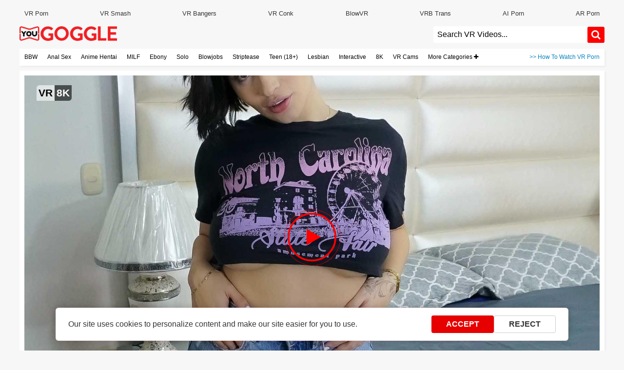

--- FILE ---
content_type: text/html; charset=UTF-8
request_url: https://www.yougoggle.com/watch/98569/Have_you_ever_fucked_a_Latina%3F
body_size: 27921
content:
<!doctype html>
<html lang="en">
<head><script>(function(w,i,g){w[g]=w[g]||[];if(typeof w[g].push=='function')w[g].push(i)})
(window,'GTM-TC4BZLR','google_tags_first_party');</script><script>(function(w,d,s,l){w[l]=w[l]||[];(function(){w[l].push(arguments);})('set', 'developer_id.dY2E1Nz', true);
		var f=d.getElementsByTagName(s)[0],
		j=d.createElement(s);j.async=true;j.src='/analytics/';
		f.parentNode.insertBefore(j,f);
		})(window,document,'script','dataLayer');</script>
    <meta charset="utf-8"><script type="text/javascript">(window.NREUM||(NREUM={})).init={ajax:{deny_list:["bam.nr-data.net"]},feature_flags:["soft_nav"]};(window.NREUM||(NREUM={})).loader_config={licenseKey:"c637fe6319",applicationID:"957268539",browserID:"957332503"};;/*! For license information please see nr-loader-rum-1.308.0.min.js.LICENSE.txt */
(()=>{var e,t,r={163:(e,t,r)=>{"use strict";r.d(t,{j:()=>E});var n=r(384),i=r(1741);var a=r(2555);r(860).K7.genericEvents;const s="experimental.resources",o="register",c=e=>{if(!e||"string"!=typeof e)return!1;try{document.createDocumentFragment().querySelector(e)}catch{return!1}return!0};var d=r(2614),u=r(944),l=r(8122);const f="[data-nr-mask]",g=e=>(0,l.a)(e,(()=>{const e={feature_flags:[],experimental:{allow_registered_children:!1,resources:!1},mask_selector:"*",block_selector:"[data-nr-block]",mask_input_options:{color:!1,date:!1,"datetime-local":!1,email:!1,month:!1,number:!1,range:!1,search:!1,tel:!1,text:!1,time:!1,url:!1,week:!1,textarea:!1,select:!1,password:!0}};return{ajax:{deny_list:void 0,block_internal:!0,enabled:!0,autoStart:!0},api:{get allow_registered_children(){return e.feature_flags.includes(o)||e.experimental.allow_registered_children},set allow_registered_children(t){e.experimental.allow_registered_children=t},duplicate_registered_data:!1},browser_consent_mode:{enabled:!1},distributed_tracing:{enabled:void 0,exclude_newrelic_header:void 0,cors_use_newrelic_header:void 0,cors_use_tracecontext_headers:void 0,allowed_origins:void 0},get feature_flags(){return e.feature_flags},set feature_flags(t){e.feature_flags=t},generic_events:{enabled:!0,autoStart:!0},harvest:{interval:30},jserrors:{enabled:!0,autoStart:!0},logging:{enabled:!0,autoStart:!0},metrics:{enabled:!0,autoStart:!0},obfuscate:void 0,page_action:{enabled:!0},page_view_event:{enabled:!0,autoStart:!0},page_view_timing:{enabled:!0,autoStart:!0},performance:{capture_marks:!1,capture_measures:!1,capture_detail:!0,resources:{get enabled(){return e.feature_flags.includes(s)||e.experimental.resources},set enabled(t){e.experimental.resources=t},asset_types:[],first_party_domains:[],ignore_newrelic:!0}},privacy:{cookies_enabled:!0},proxy:{assets:void 0,beacon:void 0},session:{expiresMs:d.wk,inactiveMs:d.BB},session_replay:{autoStart:!0,enabled:!1,preload:!1,sampling_rate:10,error_sampling_rate:100,collect_fonts:!1,inline_images:!1,fix_stylesheets:!0,mask_all_inputs:!0,get mask_text_selector(){return e.mask_selector},set mask_text_selector(t){c(t)?e.mask_selector="".concat(t,",").concat(f):""===t||null===t?e.mask_selector=f:(0,u.R)(5,t)},get block_class(){return"nr-block"},get ignore_class(){return"nr-ignore"},get mask_text_class(){return"nr-mask"},get block_selector(){return e.block_selector},set block_selector(t){c(t)?e.block_selector+=",".concat(t):""!==t&&(0,u.R)(6,t)},get mask_input_options(){return e.mask_input_options},set mask_input_options(t){t&&"object"==typeof t?e.mask_input_options={...t,password:!0}:(0,u.R)(7,t)}},session_trace:{enabled:!0,autoStart:!0},soft_navigations:{enabled:!0,autoStart:!0},spa:{enabled:!0,autoStart:!0},ssl:void 0,user_actions:{enabled:!0,elementAttributes:["id","className","tagName","type"]}}})());var p=r(6154),m=r(9324);let h=0;const v={buildEnv:m.F3,distMethod:m.Xs,version:m.xv,originTime:p.WN},b={consented:!1},y={appMetadata:{},get consented(){return this.session?.state?.consent||b.consented},set consented(e){b.consented=e},customTransaction:void 0,denyList:void 0,disabled:!1,harvester:void 0,isolatedBacklog:!1,isRecording:!1,loaderType:void 0,maxBytes:3e4,obfuscator:void 0,onerror:void 0,ptid:void 0,releaseIds:{},session:void 0,timeKeeper:void 0,registeredEntities:[],jsAttributesMetadata:{bytes:0},get harvestCount(){return++h}},_=e=>{const t=(0,l.a)(e,y),r=Object.keys(v).reduce((e,t)=>(e[t]={value:v[t],writable:!1,configurable:!0,enumerable:!0},e),{});return Object.defineProperties(t,r)};var w=r(5701);const x=e=>{const t=e.startsWith("http");e+="/",r.p=t?e:"https://"+e};var R=r(7836),k=r(3241);const A={accountID:void 0,trustKey:void 0,agentID:void 0,licenseKey:void 0,applicationID:void 0,xpid:void 0},S=e=>(0,l.a)(e,A),T=new Set;function E(e,t={},r,s){let{init:o,info:c,loader_config:d,runtime:u={},exposed:l=!0}=t;if(!c){const e=(0,n.pV)();o=e.init,c=e.info,d=e.loader_config}e.init=g(o||{}),e.loader_config=S(d||{}),c.jsAttributes??={},p.bv&&(c.jsAttributes.isWorker=!0),e.info=(0,a.D)(c);const f=e.init,m=[c.beacon,c.errorBeacon];T.has(e.agentIdentifier)||(f.proxy.assets&&(x(f.proxy.assets),m.push(f.proxy.assets)),f.proxy.beacon&&m.push(f.proxy.beacon),e.beacons=[...m],function(e){const t=(0,n.pV)();Object.getOwnPropertyNames(i.W.prototype).forEach(r=>{const n=i.W.prototype[r];if("function"!=typeof n||"constructor"===n)return;let a=t[r];e[r]&&!1!==e.exposed&&"micro-agent"!==e.runtime?.loaderType&&(t[r]=(...t)=>{const n=e[r](...t);return a?a(...t):n})})}(e),(0,n.US)("activatedFeatures",w.B)),u.denyList=[...f.ajax.deny_list||[],...f.ajax.block_internal?m:[]],u.ptid=e.agentIdentifier,u.loaderType=r,e.runtime=_(u),T.has(e.agentIdentifier)||(e.ee=R.ee.get(e.agentIdentifier),e.exposed=l,(0,k.W)({agentIdentifier:e.agentIdentifier,drained:!!w.B?.[e.agentIdentifier],type:"lifecycle",name:"initialize",feature:void 0,data:e.config})),T.add(e.agentIdentifier)}},384:(e,t,r)=>{"use strict";r.d(t,{NT:()=>s,US:()=>u,Zm:()=>o,bQ:()=>d,dV:()=>c,pV:()=>l});var n=r(6154),i=r(1863),a=r(1910);const s={beacon:"bam.nr-data.net",errorBeacon:"bam.nr-data.net"};function o(){return n.gm.NREUM||(n.gm.NREUM={}),void 0===n.gm.newrelic&&(n.gm.newrelic=n.gm.NREUM),n.gm.NREUM}function c(){let e=o();return e.o||(e.o={ST:n.gm.setTimeout,SI:n.gm.setImmediate||n.gm.setInterval,CT:n.gm.clearTimeout,XHR:n.gm.XMLHttpRequest,REQ:n.gm.Request,EV:n.gm.Event,PR:n.gm.Promise,MO:n.gm.MutationObserver,FETCH:n.gm.fetch,WS:n.gm.WebSocket},(0,a.i)(...Object.values(e.o))),e}function d(e,t){let r=o();r.initializedAgents??={},t.initializedAt={ms:(0,i.t)(),date:new Date},r.initializedAgents[e]=t}function u(e,t){o()[e]=t}function l(){return function(){let e=o();const t=e.info||{};e.info={beacon:s.beacon,errorBeacon:s.errorBeacon,...t}}(),function(){let e=o();const t=e.init||{};e.init={...t}}(),c(),function(){let e=o();const t=e.loader_config||{};e.loader_config={...t}}(),o()}},782:(e,t,r)=>{"use strict";r.d(t,{T:()=>n});const n=r(860).K7.pageViewTiming},860:(e,t,r)=>{"use strict";r.d(t,{$J:()=>u,K7:()=>c,P3:()=>d,XX:()=>i,Yy:()=>o,df:()=>a,qY:()=>n,v4:()=>s});const n="events",i="jserrors",a="browser/blobs",s="rum",o="browser/logs",c={ajax:"ajax",genericEvents:"generic_events",jserrors:i,logging:"logging",metrics:"metrics",pageAction:"page_action",pageViewEvent:"page_view_event",pageViewTiming:"page_view_timing",sessionReplay:"session_replay",sessionTrace:"session_trace",softNav:"soft_navigations",spa:"spa"},d={[c.pageViewEvent]:1,[c.pageViewTiming]:2,[c.metrics]:3,[c.jserrors]:4,[c.spa]:5,[c.ajax]:6,[c.sessionTrace]:7,[c.softNav]:8,[c.sessionReplay]:9,[c.logging]:10,[c.genericEvents]:11},u={[c.pageViewEvent]:s,[c.pageViewTiming]:n,[c.ajax]:n,[c.spa]:n,[c.softNav]:n,[c.metrics]:i,[c.jserrors]:i,[c.sessionTrace]:a,[c.sessionReplay]:a,[c.logging]:o,[c.genericEvents]:"ins"}},944:(e,t,r)=>{"use strict";r.d(t,{R:()=>i});var n=r(3241);function i(e,t){"function"==typeof console.debug&&(console.debug("New Relic Warning: https://github.com/newrelic/newrelic-browser-agent/blob/main/docs/warning-codes.md#".concat(e),t),(0,n.W)({agentIdentifier:null,drained:null,type:"data",name:"warn",feature:"warn",data:{code:e,secondary:t}}))}},1687:(e,t,r)=>{"use strict";r.d(t,{Ak:()=>d,Ze:()=>f,x3:()=>u});var n=r(3241),i=r(7836),a=r(3606),s=r(860),o=r(2646);const c={};function d(e,t){const r={staged:!1,priority:s.P3[t]||0};l(e),c[e].get(t)||c[e].set(t,r)}function u(e,t){e&&c[e]&&(c[e].get(t)&&c[e].delete(t),p(e,t,!1),c[e].size&&g(e))}function l(e){if(!e)throw new Error("agentIdentifier required");c[e]||(c[e]=new Map)}function f(e="",t="feature",r=!1){if(l(e),!e||!c[e].get(t)||r)return p(e,t);c[e].get(t).staged=!0,g(e)}function g(e){const t=Array.from(c[e]);t.every(([e,t])=>t.staged)&&(t.sort((e,t)=>e[1].priority-t[1].priority),t.forEach(([t])=>{c[e].delete(t),p(e,t)}))}function p(e,t,r=!0){const s=e?i.ee.get(e):i.ee,c=a.i.handlers;if(!s.aborted&&s.backlog&&c){if((0,n.W)({agentIdentifier:e,type:"lifecycle",name:"drain",feature:t}),r){const e=s.backlog[t],r=c[t];if(r){for(let t=0;e&&t<e.length;++t)m(e[t],r);Object.entries(r).forEach(([e,t])=>{Object.values(t||{}).forEach(t=>{t[0]?.on&&t[0]?.context()instanceof o.y&&t[0].on(e,t[1])})})}}s.isolatedBacklog||delete c[t],s.backlog[t]=null,s.emit("drain-"+t,[])}}function m(e,t){var r=e[1];Object.values(t[r]||{}).forEach(t=>{var r=e[0];if(t[0]===r){var n=t[1],i=e[3],a=e[2];n.apply(i,a)}})}},1738:(e,t,r)=>{"use strict";r.d(t,{U:()=>g,Y:()=>f});var n=r(3241),i=r(9908),a=r(1863),s=r(944),o=r(5701),c=r(3969),d=r(8362),u=r(860),l=r(4261);function f(e,t,r,a){const f=a||r;!f||f[e]&&f[e]!==d.d.prototype[e]||(f[e]=function(){(0,i.p)(c.xV,["API/"+e+"/called"],void 0,u.K7.metrics,r.ee),(0,n.W)({agentIdentifier:r.agentIdentifier,drained:!!o.B?.[r.agentIdentifier],type:"data",name:"api",feature:l.Pl+e,data:{}});try{return t.apply(this,arguments)}catch(e){(0,s.R)(23,e)}})}function g(e,t,r,n,s){const o=e.info;null===r?delete o.jsAttributes[t]:o.jsAttributes[t]=r,(s||null===r)&&(0,i.p)(l.Pl+n,[(0,a.t)(),t,r],void 0,"session",e.ee)}},1741:(e,t,r)=>{"use strict";r.d(t,{W:()=>a});var n=r(944),i=r(4261);class a{#e(e,...t){if(this[e]!==a.prototype[e])return this[e](...t);(0,n.R)(35,e)}addPageAction(e,t){return this.#e(i.hG,e,t)}register(e){return this.#e(i.eY,e)}recordCustomEvent(e,t){return this.#e(i.fF,e,t)}setPageViewName(e,t){return this.#e(i.Fw,e,t)}setCustomAttribute(e,t,r){return this.#e(i.cD,e,t,r)}noticeError(e,t){return this.#e(i.o5,e,t)}setUserId(e,t=!1){return this.#e(i.Dl,e,t)}setApplicationVersion(e){return this.#e(i.nb,e)}setErrorHandler(e){return this.#e(i.bt,e)}addRelease(e,t){return this.#e(i.k6,e,t)}log(e,t){return this.#e(i.$9,e,t)}start(){return this.#e(i.d3)}finished(e){return this.#e(i.BL,e)}recordReplay(){return this.#e(i.CH)}pauseReplay(){return this.#e(i.Tb)}addToTrace(e){return this.#e(i.U2,e)}setCurrentRouteName(e){return this.#e(i.PA,e)}interaction(e){return this.#e(i.dT,e)}wrapLogger(e,t,r){return this.#e(i.Wb,e,t,r)}measure(e,t){return this.#e(i.V1,e,t)}consent(e){return this.#e(i.Pv,e)}}},1863:(e,t,r)=>{"use strict";function n(){return Math.floor(performance.now())}r.d(t,{t:()=>n})},1910:(e,t,r)=>{"use strict";r.d(t,{i:()=>a});var n=r(944);const i=new Map;function a(...e){return e.every(e=>{if(i.has(e))return i.get(e);const t="function"==typeof e?e.toString():"",r=t.includes("[native code]"),a=t.includes("nrWrapper");return r||a||(0,n.R)(64,e?.name||t),i.set(e,r),r})}},2555:(e,t,r)=>{"use strict";r.d(t,{D:()=>o,f:()=>s});var n=r(384),i=r(8122);const a={beacon:n.NT.beacon,errorBeacon:n.NT.errorBeacon,licenseKey:void 0,applicationID:void 0,sa:void 0,queueTime:void 0,applicationTime:void 0,ttGuid:void 0,user:void 0,account:void 0,product:void 0,extra:void 0,jsAttributes:{},userAttributes:void 0,atts:void 0,transactionName:void 0,tNamePlain:void 0};function s(e){try{return!!e.licenseKey&&!!e.errorBeacon&&!!e.applicationID}catch(e){return!1}}const o=e=>(0,i.a)(e,a)},2614:(e,t,r)=>{"use strict";r.d(t,{BB:()=>s,H3:()=>n,g:()=>d,iL:()=>c,tS:()=>o,uh:()=>i,wk:()=>a});const n="NRBA",i="SESSION",a=144e5,s=18e5,o={STARTED:"session-started",PAUSE:"session-pause",RESET:"session-reset",RESUME:"session-resume",UPDATE:"session-update"},c={SAME_TAB:"same-tab",CROSS_TAB:"cross-tab"},d={OFF:0,FULL:1,ERROR:2}},2646:(e,t,r)=>{"use strict";r.d(t,{y:()=>n});class n{constructor(e){this.contextId=e}}},2843:(e,t,r)=>{"use strict";r.d(t,{G:()=>a,u:()=>i});var n=r(3878);function i(e,t=!1,r,i){(0,n.DD)("visibilitychange",function(){if(t)return void("hidden"===document.visibilityState&&e());e(document.visibilityState)},r,i)}function a(e,t,r){(0,n.sp)("pagehide",e,t,r)}},3241:(e,t,r)=>{"use strict";r.d(t,{W:()=>a});var n=r(6154);const i="newrelic";function a(e={}){try{n.gm.dispatchEvent(new CustomEvent(i,{detail:e}))}catch(e){}}},3606:(e,t,r)=>{"use strict";r.d(t,{i:()=>a});var n=r(9908);a.on=s;var i=a.handlers={};function a(e,t,r,a){s(a||n.d,i,e,t,r)}function s(e,t,r,i,a){a||(a="feature"),e||(e=n.d);var s=t[a]=t[a]||{};(s[r]=s[r]||[]).push([e,i])}},3878:(e,t,r)=>{"use strict";function n(e,t){return{capture:e,passive:!1,signal:t}}function i(e,t,r=!1,i){window.addEventListener(e,t,n(r,i))}function a(e,t,r=!1,i){document.addEventListener(e,t,n(r,i))}r.d(t,{DD:()=>a,jT:()=>n,sp:()=>i})},3969:(e,t,r)=>{"use strict";r.d(t,{TZ:()=>n,XG:()=>o,rs:()=>i,xV:()=>s,z_:()=>a});const n=r(860).K7.metrics,i="sm",a="cm",s="storeSupportabilityMetrics",o="storeEventMetrics"},4234:(e,t,r)=>{"use strict";r.d(t,{W:()=>a});var n=r(7836),i=r(1687);class a{constructor(e,t){this.agentIdentifier=e,this.ee=n.ee.get(e),this.featureName=t,this.blocked=!1}deregisterDrain(){(0,i.x3)(this.agentIdentifier,this.featureName)}}},4261:(e,t,r)=>{"use strict";r.d(t,{$9:()=>d,BL:()=>o,CH:()=>g,Dl:()=>_,Fw:()=>y,PA:()=>h,Pl:()=>n,Pv:()=>k,Tb:()=>l,U2:()=>a,V1:()=>R,Wb:()=>x,bt:()=>b,cD:()=>v,d3:()=>w,dT:()=>c,eY:()=>p,fF:()=>f,hG:()=>i,k6:()=>s,nb:()=>m,o5:()=>u});const n="api-",i="addPageAction",a="addToTrace",s="addRelease",o="finished",c="interaction",d="log",u="noticeError",l="pauseReplay",f="recordCustomEvent",g="recordReplay",p="register",m="setApplicationVersion",h="setCurrentRouteName",v="setCustomAttribute",b="setErrorHandler",y="setPageViewName",_="setUserId",w="start",x="wrapLogger",R="measure",k="consent"},5289:(e,t,r)=>{"use strict";r.d(t,{GG:()=>s,Qr:()=>c,sB:()=>o});var n=r(3878),i=r(6389);function a(){return"undefined"==typeof document||"complete"===document.readyState}function s(e,t){if(a())return e();const r=(0,i.J)(e),s=setInterval(()=>{a()&&(clearInterval(s),r())},500);(0,n.sp)("load",r,t)}function o(e){if(a())return e();(0,n.DD)("DOMContentLoaded",e)}function c(e){if(a())return e();(0,n.sp)("popstate",e)}},5607:(e,t,r)=>{"use strict";r.d(t,{W:()=>n});const n=(0,r(9566).bz)()},5701:(e,t,r)=>{"use strict";r.d(t,{B:()=>a,t:()=>s});var n=r(3241);const i=new Set,a={};function s(e,t){const r=t.agentIdentifier;a[r]??={},e&&"object"==typeof e&&(i.has(r)||(t.ee.emit("rumresp",[e]),a[r]=e,i.add(r),(0,n.W)({agentIdentifier:r,loaded:!0,drained:!0,type:"lifecycle",name:"load",feature:void 0,data:e})))}},6154:(e,t,r)=>{"use strict";r.d(t,{OF:()=>c,RI:()=>i,WN:()=>u,bv:()=>a,eN:()=>l,gm:()=>s,mw:()=>o,sb:()=>d});var n=r(1863);const i="undefined"!=typeof window&&!!window.document,a="undefined"!=typeof WorkerGlobalScope&&("undefined"!=typeof self&&self instanceof WorkerGlobalScope&&self.navigator instanceof WorkerNavigator||"undefined"!=typeof globalThis&&globalThis instanceof WorkerGlobalScope&&globalThis.navigator instanceof WorkerNavigator),s=i?window:"undefined"!=typeof WorkerGlobalScope&&("undefined"!=typeof self&&self instanceof WorkerGlobalScope&&self||"undefined"!=typeof globalThis&&globalThis instanceof WorkerGlobalScope&&globalThis),o=Boolean("hidden"===s?.document?.visibilityState),c=/iPad|iPhone|iPod/.test(s.navigator?.userAgent),d=c&&"undefined"==typeof SharedWorker,u=((()=>{const e=s.navigator?.userAgent?.match(/Firefox[/\s](\d+\.\d+)/);Array.isArray(e)&&e.length>=2&&e[1]})(),Date.now()-(0,n.t)()),l=()=>"undefined"!=typeof PerformanceNavigationTiming&&s?.performance?.getEntriesByType("navigation")?.[0]?.responseStart},6389:(e,t,r)=>{"use strict";function n(e,t=500,r={}){const n=r?.leading||!1;let i;return(...r)=>{n&&void 0===i&&(e.apply(this,r),i=setTimeout(()=>{i=clearTimeout(i)},t)),n||(clearTimeout(i),i=setTimeout(()=>{e.apply(this,r)},t))}}function i(e){let t=!1;return(...r)=>{t||(t=!0,e.apply(this,r))}}r.d(t,{J:()=>i,s:()=>n})},6630:(e,t,r)=>{"use strict";r.d(t,{T:()=>n});const n=r(860).K7.pageViewEvent},7699:(e,t,r)=>{"use strict";r.d(t,{It:()=>a,KC:()=>o,No:()=>i,qh:()=>s});var n=r(860);const i=16e3,a=1e6,s="SESSION_ERROR",o={[n.K7.logging]:!0,[n.K7.genericEvents]:!1,[n.K7.jserrors]:!1,[n.K7.ajax]:!1}},7836:(e,t,r)=>{"use strict";r.d(t,{P:()=>o,ee:()=>c});var n=r(384),i=r(8990),a=r(2646),s=r(5607);const o="nr@context:".concat(s.W),c=function e(t,r){var n={},s={},u={},l=!1;try{l=16===r.length&&d.initializedAgents?.[r]?.runtime.isolatedBacklog}catch(e){}var f={on:p,addEventListener:p,removeEventListener:function(e,t){var r=n[e];if(!r)return;for(var i=0;i<r.length;i++)r[i]===t&&r.splice(i,1)},emit:function(e,r,n,i,a){!1!==a&&(a=!0);if(c.aborted&&!i)return;t&&a&&t.emit(e,r,n);var o=g(n);m(e).forEach(e=>{e.apply(o,r)});var d=v()[s[e]];d&&d.push([f,e,r,o]);return o},get:h,listeners:m,context:g,buffer:function(e,t){const r=v();if(t=t||"feature",f.aborted)return;Object.entries(e||{}).forEach(([e,n])=>{s[n]=t,t in r||(r[t]=[])})},abort:function(){f._aborted=!0,Object.keys(f.backlog).forEach(e=>{delete f.backlog[e]})},isBuffering:function(e){return!!v()[s[e]]},debugId:r,backlog:l?{}:t&&"object"==typeof t.backlog?t.backlog:{},isolatedBacklog:l};return Object.defineProperty(f,"aborted",{get:()=>{let e=f._aborted||!1;return e||(t&&(e=t.aborted),e)}}),f;function g(e){return e&&e instanceof a.y?e:e?(0,i.I)(e,o,()=>new a.y(o)):new a.y(o)}function p(e,t){n[e]=m(e).concat(t)}function m(e){return n[e]||[]}function h(t){return u[t]=u[t]||e(f,t)}function v(){return f.backlog}}(void 0,"globalEE"),d=(0,n.Zm)();d.ee||(d.ee=c)},8122:(e,t,r)=>{"use strict";r.d(t,{a:()=>i});var n=r(944);function i(e,t){try{if(!e||"object"!=typeof e)return(0,n.R)(3);if(!t||"object"!=typeof t)return(0,n.R)(4);const r=Object.create(Object.getPrototypeOf(t),Object.getOwnPropertyDescriptors(t)),a=0===Object.keys(r).length?e:r;for(let s in a)if(void 0!==e[s])try{if(null===e[s]){r[s]=null;continue}Array.isArray(e[s])&&Array.isArray(t[s])?r[s]=Array.from(new Set([...e[s],...t[s]])):"object"==typeof e[s]&&"object"==typeof t[s]?r[s]=i(e[s],t[s]):r[s]=e[s]}catch(e){r[s]||(0,n.R)(1,e)}return r}catch(e){(0,n.R)(2,e)}}},8362:(e,t,r)=>{"use strict";r.d(t,{d:()=>a});var n=r(9566),i=r(1741);class a extends i.W{agentIdentifier=(0,n.LA)(16)}},8374:(e,t,r)=>{r.nc=(()=>{try{return document?.currentScript?.nonce}catch(e){}return""})()},8990:(e,t,r)=>{"use strict";r.d(t,{I:()=>i});var n=Object.prototype.hasOwnProperty;function i(e,t,r){if(n.call(e,t))return e[t];var i=r();if(Object.defineProperty&&Object.keys)try{return Object.defineProperty(e,t,{value:i,writable:!0,enumerable:!1}),i}catch(e){}return e[t]=i,i}},9324:(e,t,r)=>{"use strict";r.d(t,{F3:()=>i,Xs:()=>a,xv:()=>n});const n="1.308.0",i="PROD",a="CDN"},9566:(e,t,r)=>{"use strict";r.d(t,{LA:()=>o,bz:()=>s});var n=r(6154);const i="xxxxxxxx-xxxx-4xxx-yxxx-xxxxxxxxxxxx";function a(e,t){return e?15&e[t]:16*Math.random()|0}function s(){const e=n.gm?.crypto||n.gm?.msCrypto;let t,r=0;return e&&e.getRandomValues&&(t=e.getRandomValues(new Uint8Array(30))),i.split("").map(e=>"x"===e?a(t,r++).toString(16):"y"===e?(3&a()|8).toString(16):e).join("")}function o(e){const t=n.gm?.crypto||n.gm?.msCrypto;let r,i=0;t&&t.getRandomValues&&(r=t.getRandomValues(new Uint8Array(e)));const s=[];for(var o=0;o<e;o++)s.push(a(r,i++).toString(16));return s.join("")}},9908:(e,t,r)=>{"use strict";r.d(t,{d:()=>n,p:()=>i});var n=r(7836).ee.get("handle");function i(e,t,r,i,a){a?(a.buffer([e],i),a.emit(e,t,r)):(n.buffer([e],i),n.emit(e,t,r))}}},n={};function i(e){var t=n[e];if(void 0!==t)return t.exports;var a=n[e]={exports:{}};return r[e](a,a.exports,i),a.exports}i.m=r,i.d=(e,t)=>{for(var r in t)i.o(t,r)&&!i.o(e,r)&&Object.defineProperty(e,r,{enumerable:!0,get:t[r]})},i.f={},i.e=e=>Promise.all(Object.keys(i.f).reduce((t,r)=>(i.f[r](e,t),t),[])),i.u=e=>"nr-rum-1.308.0.min.js",i.o=(e,t)=>Object.prototype.hasOwnProperty.call(e,t),e={},t="NRBA-1.308.0.PROD:",i.l=(r,n,a,s)=>{if(e[r])e[r].push(n);else{var o,c;if(void 0!==a)for(var d=document.getElementsByTagName("script"),u=0;u<d.length;u++){var l=d[u];if(l.getAttribute("src")==r||l.getAttribute("data-webpack")==t+a){o=l;break}}if(!o){c=!0;var f={296:"sha512-+MIMDsOcckGXa1EdWHqFNv7P+JUkd5kQwCBr3KE6uCvnsBNUrdSt4a/3/L4j4TxtnaMNjHpza2/erNQbpacJQA=="};(o=document.createElement("script")).charset="utf-8",i.nc&&o.setAttribute("nonce",i.nc),o.setAttribute("data-webpack",t+a),o.src=r,0!==o.src.indexOf(window.location.origin+"/")&&(o.crossOrigin="anonymous"),f[s]&&(o.integrity=f[s])}e[r]=[n];var g=(t,n)=>{o.onerror=o.onload=null,clearTimeout(p);var i=e[r];if(delete e[r],o.parentNode&&o.parentNode.removeChild(o),i&&i.forEach(e=>e(n)),t)return t(n)},p=setTimeout(g.bind(null,void 0,{type:"timeout",target:o}),12e4);o.onerror=g.bind(null,o.onerror),o.onload=g.bind(null,o.onload),c&&document.head.appendChild(o)}},i.r=e=>{"undefined"!=typeof Symbol&&Symbol.toStringTag&&Object.defineProperty(e,Symbol.toStringTag,{value:"Module"}),Object.defineProperty(e,"__esModule",{value:!0})},i.p="https://js-agent.newrelic.com/",(()=>{var e={374:0,840:0};i.f.j=(t,r)=>{var n=i.o(e,t)?e[t]:void 0;if(0!==n)if(n)r.push(n[2]);else{var a=new Promise((r,i)=>n=e[t]=[r,i]);r.push(n[2]=a);var s=i.p+i.u(t),o=new Error;i.l(s,r=>{if(i.o(e,t)&&(0!==(n=e[t])&&(e[t]=void 0),n)){var a=r&&("load"===r.type?"missing":r.type),s=r&&r.target&&r.target.src;o.message="Loading chunk "+t+" failed: ("+a+": "+s+")",o.name="ChunkLoadError",o.type=a,o.request=s,n[1](o)}},"chunk-"+t,t)}};var t=(t,r)=>{var n,a,[s,o,c]=r,d=0;if(s.some(t=>0!==e[t])){for(n in o)i.o(o,n)&&(i.m[n]=o[n]);if(c)c(i)}for(t&&t(r);d<s.length;d++)a=s[d],i.o(e,a)&&e[a]&&e[a][0](),e[a]=0},r=self["webpackChunk:NRBA-1.308.0.PROD"]=self["webpackChunk:NRBA-1.308.0.PROD"]||[];r.forEach(t.bind(null,0)),r.push=t.bind(null,r.push.bind(r))})(),(()=>{"use strict";i(8374);var e=i(8362),t=i(860);const r=Object.values(t.K7);var n=i(163);var a=i(9908),s=i(1863),o=i(4261),c=i(1738);var d=i(1687),u=i(4234),l=i(5289),f=i(6154),g=i(944),p=i(384);const m=e=>f.RI&&!0===e?.privacy.cookies_enabled;function h(e){return!!(0,p.dV)().o.MO&&m(e)&&!0===e?.session_trace.enabled}var v=i(6389),b=i(7699);class y extends u.W{constructor(e,t){super(e.agentIdentifier,t),this.agentRef=e,this.abortHandler=void 0,this.featAggregate=void 0,this.loadedSuccessfully=void 0,this.onAggregateImported=new Promise(e=>{this.loadedSuccessfully=e}),this.deferred=Promise.resolve(),!1===e.init[this.featureName].autoStart?this.deferred=new Promise((t,r)=>{this.ee.on("manual-start-all",(0,v.J)(()=>{(0,d.Ak)(e.agentIdentifier,this.featureName),t()}))}):(0,d.Ak)(e.agentIdentifier,t)}importAggregator(e,t,r={}){if(this.featAggregate)return;const n=async()=>{let n;await this.deferred;try{if(m(e.init)){const{setupAgentSession:t}=await i.e(296).then(i.bind(i,3305));n=t(e)}}catch(e){(0,g.R)(20,e),this.ee.emit("internal-error",[e]),(0,a.p)(b.qh,[e],void 0,this.featureName,this.ee)}try{if(!this.#t(this.featureName,n,e.init))return(0,d.Ze)(this.agentIdentifier,this.featureName),void this.loadedSuccessfully(!1);const{Aggregate:i}=await t();this.featAggregate=new i(e,r),e.runtime.harvester.initializedAggregates.push(this.featAggregate),this.loadedSuccessfully(!0)}catch(e){(0,g.R)(34,e),this.abortHandler?.(),(0,d.Ze)(this.agentIdentifier,this.featureName,!0),this.loadedSuccessfully(!1),this.ee&&this.ee.abort()}};f.RI?(0,l.GG)(()=>n(),!0):n()}#t(e,r,n){if(this.blocked)return!1;switch(e){case t.K7.sessionReplay:return h(n)&&!!r;case t.K7.sessionTrace:return!!r;default:return!0}}}var _=i(6630),w=i(2614),x=i(3241);class R extends y{static featureName=_.T;constructor(e){var t;super(e,_.T),this.setupInspectionEvents(e.agentIdentifier),t=e,(0,c.Y)(o.Fw,function(e,r){"string"==typeof e&&("/"!==e.charAt(0)&&(e="/"+e),t.runtime.customTransaction=(r||"http://custom.transaction")+e,(0,a.p)(o.Pl+o.Fw,[(0,s.t)()],void 0,void 0,t.ee))},t),this.importAggregator(e,()=>i.e(296).then(i.bind(i,3943)))}setupInspectionEvents(e){const t=(t,r)=>{t&&(0,x.W)({agentIdentifier:e,timeStamp:t.timeStamp,loaded:"complete"===t.target.readyState,type:"window",name:r,data:t.target.location+""})};(0,l.sB)(e=>{t(e,"DOMContentLoaded")}),(0,l.GG)(e=>{t(e,"load")}),(0,l.Qr)(e=>{t(e,"navigate")}),this.ee.on(w.tS.UPDATE,(t,r)=>{(0,x.W)({agentIdentifier:e,type:"lifecycle",name:"session",data:r})})}}class k extends e.d{constructor(e){var t;(super(),f.gm)?(this.features={},(0,p.bQ)(this.agentIdentifier,this),this.desiredFeatures=new Set(e.features||[]),this.desiredFeatures.add(R),(0,n.j)(this,e,e.loaderType||"agent"),t=this,(0,c.Y)(o.cD,function(e,r,n=!1){if("string"==typeof e){if(["string","number","boolean"].includes(typeof r)||null===r)return(0,c.U)(t,e,r,o.cD,n);(0,g.R)(40,typeof r)}else(0,g.R)(39,typeof e)},t),function(e){(0,c.Y)(o.Dl,function(t,r=!1){if("string"!=typeof t&&null!==t)return void(0,g.R)(41,typeof t);const n=e.info.jsAttributes["enduser.id"];r&&null!=n&&n!==t?(0,a.p)(o.Pl+"setUserIdAndResetSession",[t],void 0,"session",e.ee):(0,c.U)(e,"enduser.id",t,o.Dl,!0)},e)}(this),function(e){(0,c.Y)(o.nb,function(t){if("string"==typeof t||null===t)return(0,c.U)(e,"application.version",t,o.nb,!1);(0,g.R)(42,typeof t)},e)}(this),function(e){(0,c.Y)(o.d3,function(){e.ee.emit("manual-start-all")},e)}(this),function(e){(0,c.Y)(o.Pv,function(t=!0){if("boolean"==typeof t){if((0,a.p)(o.Pl+o.Pv,[t],void 0,"session",e.ee),e.runtime.consented=t,t){const t=e.features.page_view_event;t.onAggregateImported.then(e=>{const r=t.featAggregate;e&&!r.sentRum&&r.sendRum()})}}else(0,g.R)(65,typeof t)},e)}(this),this.run()):(0,g.R)(21)}get config(){return{info:this.info,init:this.init,loader_config:this.loader_config,runtime:this.runtime}}get api(){return this}run(){try{const e=function(e){const t={};return r.forEach(r=>{t[r]=!!e[r]?.enabled}),t}(this.init),n=[...this.desiredFeatures];n.sort((e,r)=>t.P3[e.featureName]-t.P3[r.featureName]),n.forEach(r=>{if(!e[r.featureName]&&r.featureName!==t.K7.pageViewEvent)return;if(r.featureName===t.K7.spa)return void(0,g.R)(67);const n=function(e){switch(e){case t.K7.ajax:return[t.K7.jserrors];case t.K7.sessionTrace:return[t.K7.ajax,t.K7.pageViewEvent];case t.K7.sessionReplay:return[t.K7.sessionTrace];case t.K7.pageViewTiming:return[t.K7.pageViewEvent];default:return[]}}(r.featureName).filter(e=>!(e in this.features));n.length>0&&(0,g.R)(36,{targetFeature:r.featureName,missingDependencies:n}),this.features[r.featureName]=new r(this)})}catch(e){(0,g.R)(22,e);for(const e in this.features)this.features[e].abortHandler?.();const t=(0,p.Zm)();delete t.initializedAgents[this.agentIdentifier]?.features,delete this.sharedAggregator;return t.ee.get(this.agentIdentifier).abort(),!1}}}var A=i(2843),S=i(782);class T extends y{static featureName=S.T;constructor(e){super(e,S.T),f.RI&&((0,A.u)(()=>(0,a.p)("docHidden",[(0,s.t)()],void 0,S.T,this.ee),!0),(0,A.G)(()=>(0,a.p)("winPagehide",[(0,s.t)()],void 0,S.T,this.ee)),this.importAggregator(e,()=>i.e(296).then(i.bind(i,2117))))}}var E=i(3969);class I extends y{static featureName=E.TZ;constructor(e){super(e,E.TZ),f.RI&&document.addEventListener("securitypolicyviolation",e=>{(0,a.p)(E.xV,["Generic/CSPViolation/Detected"],void 0,this.featureName,this.ee)}),this.importAggregator(e,()=>i.e(296).then(i.bind(i,9623)))}}new k({features:[R,T,I],loaderType:"lite"})})()})();</script>
<meta name="viewport" content="width=device-width, initial-scale=1, shrink-to-fit=no, maximum-scale=1, user-scalable=no">
<link rel="stylesheet" type="text/css" href="/assets/style-H9QIb23v8n69TxTmltOcXA.css" />
<script type="text/javascript" src="/js/lazysizes.min.js" async="async"></script>
<title>Have you ever fucked a Latina? 180° VR Porn Video - YouGoggle</title>
<meta name="description" content="Bianca Still is one gorgeous woman and she is surely going to make your dick explode. Have some fun with her and enjoy this passionate darling in the most stunning show ever!">
<base href="">
<!-- Optimized preconnect links - only for actually used services -->
<!-- <link rel="preconnect" href="https://www.vrscrt.com"> -->
<!-- <link rel="preconnect" href="https://www.google-analytics.com"> -->
<!-- <link rel="preconnect" href="https://www.beitsche-monian.com"> -->
<meta name="RATING" content="RTA-5042-1996-1400-1577-RTA"/>
<meta property="og:title" content="Have you ever fucked a Latina? 180° VR Porn Video - YouGoggle"/>
<meta property="og:description" content="Bianca Still is one gorgeous woman and she is surely going to make your dick explode. Have some fun with her and enjoy this passionate darling in the most stunning show ever!"/>
<meta property="og:url" content="https://www.yougoggle.com/watch/98569/Have_you_ever_fucked_a_Latina%3F"/>
<meta property="og:type" content="video">
<meta property="og:updated_time" content="2023-01-18 19:30:45"/>
<meta property="og:image" content="https://cdn-r2.yougoggle.com/thumbnail/824c2fe8f69a6ff512921d3e1d2c2910/have-you-ever-fucked-a-latina--2cea84c253.jpg"/>
<meta property="og:image:secure_url" content="https://cdn-r2.yougoggle.com/thumbnail/824c2fe8f69a6ff512921d3e1d2c2910/have-you-ever-fucked-a-latina--2cea84c253.jpg"/>
<meta property="og:image:type" content="image/jpg"/>
<meta property="og:image:width" content="640"/>
<meta property="og:image:height" content="640"/>
<meta property="og:video" content="https://cdn-r2.yougoggle.com/video/824c2fe8f69a6ff512921d3e1d2c2910.mp4"/>
<meta property="og:video:secure_url" content="https://cdn-r2.yougoggle.com/video/824c2fe8f69a6ff512921d3e1d2c2910.mp4"/>
<meta property="og:video:type" content="video/mp4"/>
<meta property="og:video:width" content="640"/>
<meta property="og:video:height" content="640"/>
<meta property="og:video:duration" content="300"/>
    <meta name="twitter:domain" content="yougoggle.com"/>
<meta name="twitter:card" content="player"/>
<meta name="twitter:title" content="Have you ever fucked a Latina?"/>
<meta name="twitter:description" content="Bianca Still is one gorgeous woman and she is surely going to make your dick explode. Have some fun with her and enjoy this passionate darling in the most stunning show ever!"/>
<meta name="twitter:url" content="https://www.yougoggle.com/watch/98569/Have_you_ever_fucked_a_Latina%3F"/>
<meta name="twitter:image" content="https://cdn-r2.yougoggle.com/thumbnail/824c2fe8f69a6ff512921d3e1d2c2910/have-you-ever-fucked-a-latina--2cea84c253.jpg"/>
<meta name="twitter:image:src" content="https://cdn-r2.yougoggle.com/thumbnail/824c2fe8f69a6ff512921d3e1d2c2910/have-you-ever-fucked-a-latina--2cea84c253.jpg"/>
<script type="application/ld+json">
    {
    "@context": "https://schema.org",
    "@type": "VideoObject",
    "name": "Have you ever fucked a Latina?",
    "description": "Bianca Still is one gorgeous woman and she is surely going to make your dick explode. Have some fun with her and enjoy this passionate darling in the most stunning show ever!",
    "thumbnailUrl":  "https://cdn-r2.yougoggle.com/thumbnail/824c2fe8f69a6ff512921d3e1d2c2910/have-you-ever-fucked-a-latina--2cea84c253.jpg",
    "uploadDate": "2023-01-18 19:30:45",
    "duration": "T00H29M00S",
    "contentUrl": "https://cdn-r2.yougoggle.com/video/824c2fe8f69a6ff512921d3e1d2c2910.mp4"
    }
</script>
    <!-- Google Tag Manager via Cloudflare Gateway -->
<script>(function(w,d,s,l,i){w[l]=w[l]||[];w[l].push({'gtm.start':
new Date().getTime(),event:'gtm.js'});var f=d.getElementsByTagName(s)[0],
j=d.createElement(s),dl=l!='dataLayer'?'&l='+l:'';j.async=true;j.src=
'/analytics/gtm.js?id='+i+dl;f.parentNode.insertBefore(j,f);
})(window,document,'script','dataLayer','GTM-TC4BZLR');</script>
<!-- End Google Tag Manager via Cloudflare Gateway -->
    <link rel="shortcut icon" href="/themes/yougoggle/assets/images/favicon.ico"/>
                                    <script type="application/ld+json">
        {
            "@context": "https://schema.org",
            "@type": "WebSite",
            "url": "https://www.yougoggle.com/",
            "potentialAction": {
                "@type": "SearchAction",
                "target": "https://www.yougoggle.com/video/search?query={search_term_string}",
                "query-input": "required name=search_term_string"
            }
        }
    </script>
    <!-- Delight XR Player -->
<script src="//cdn.delight-vr.com/latest/dl8-c8bfc52bc7d3ff5227eabe637c8469301ecf4d1f.js" async></script>
<meta name='dl8-customization-primary-color' content='#ff0000'>
<meta name='dl8-customization-brand-url' content='https://yougoggle.com/'>
<meta name='dl8-customization-brand-name' content='YouGoggle'>
<meta name='dl8-customization-brand-logo' content='/themes/yougoggle/assets/images/logodark.png'>
<!-- Delight XR Player -->
</head>
<body>
    <!-- Google Tag Manager (noscript) via Cloudflare Gateway -->
    <noscript><iframe src="/analytics/ns.html?id=GTM-TC4BZLR"
                      height="0" width="0" style="display:none;visibility:hidden"></iframe></noscript>
    <!-- End Google Tag Manager (noscript) via Cloudflare Gateway -->
<div class="mainWrapper">
    <div class="header-studios list-justify">
        <ul>
            <li><a target="_blank" href="https://vrporn.com/?a=1171108&c=vrbonk_header">VR Porn</a></li>
            <li><a target="_blank" href="https://www.vrsmash.com/?link_data=[base64]">VR Smash</a></li>
            <li><a target="_blank" href="https://vrbangers.com/?aff_id=86&offer_id=1&creative_id=1&campaign_id=2463&link_id=361&click_id=1_86_1&type=landingpage&uid=9d2df096d084122cabb82ab46ceb27b4">VR Bangers</a></li>
            <li><a target="_blank" href="https://vrconk.com/?aff_id=86&offer_id=19&creative_id=57&campaign_id=2465&link_id=30215&click_id=19_86_57&type=landingpage&uid=0baa0409520cb18f3b7b88f19351169d">VR Conk</a></li>
            <li><a target="_blank" href="https://blowvr.com/?aff_id=86&offer_id=21&creative_id=65&campaign_id=2466&link_id=39289&click_id=21_86_65&type=landingpage&uid=1dcf39a0f10415df59321eb2eb3768fc">BlowVR</a></li>
            <li><a target="_blank" href="https://vrbtrans.com/?aff_id=86&offer_id=3&creative_id=39&campaign_id=2467&link_id=2540&click_id=3_86_39&type=landingpage&uid=821e5d8156a7a30eaace531a34005f68">VRB Trans</a></li>
            <li><a target="_blank" href="https://www.aipornx.com/">AI Porn</a></li>
            <li><a target="_blank" href="https://arporn.com/">AR Porn</a></li>
        </ul>
    </div>
    <div class="header">
        <div class="headerLogo"><a href="/"><img
                        src="/themes/yougoggle/assets/images/logodark.png" alt="YouGoggle"></a>
        </div>
        <div class="headerSearch">
            <form id="searchForm" action="/video/search" method="get">            <input class="headerSearchInput" type="text" name="query" id="query"
                   onFocus="this.value = (this.value == 'Search VR Videos...') ? '' : this.value"
                   onBlur="this.value = (this.value == '') ? 'Search VR Videos...' : this.value"
                   value="Search VR Videos..."/>
            <button class="headerSearchSubmit" type="submit">
                <i class="fa fa-search"></i>
            </button>
            </form>        </div>
    </div>
    <div class="headerSubNav">
                <div class="categoryList">
            <ul class="categoryListHolder">
                                    <li class="categoryListItem"><a
                                href="/category/28/BBW">BBW</a>
                    </li>
                                    <li class="categoryListItem"><a
                                href="/category/9/Anal_Sex">Anal Sex</a>
                    </li>
                                    <li class="categoryListItem"><a
                                href="/category/24/Anime_Hentai">Anime Hentai</a>
                    </li>
                                    <li class="categoryListItem"><a
                                href="/category/12/MILF">MILF</a>
                    </li>
                                    <li class="categoryListItem"><a
                                href="/category/18/Ebony">Ebony</a>
                    </li>
                                    <li class="categoryListItem"><a
                                href="/category/5/Solo">Solo</a>
                    </li>
                                    <li class="categoryListItem"><a
                                href="/category/3/Blowjobs">Blowjobs</a>
                    </li>
                                    <li class="categoryListItem"><a
                                href="/category/41/Striptease">Striptease</a>
                    </li>
                                    <li class="categoryListItem"><a
                                href="/category/6/Teen">Teen (18+)</a>
                    </li>
                                    <li class="categoryListItem"><a
                                href="/category/2/Lesbian">Lesbian</a>
                    </li>
                                <li class="categoryListItem"><a href="https://go.dezyred.com/hitngo.php?offer_id=16&creative_id=55&aff_id=86&type=LandingPage&click_id=16_86_55&link_id=26353&campaign_id=2448" target="_blank">Interactive</a>
                </li>
                <li class="categoryListItem"><a href="https://vrbangers.com/?aff_id=86&offer_id=1&creative_id=1&campaign_id=2484&link_id=361&click_id=1_86_1&type=landingpage&uid=9d2df096d084122cabb82ab46ceb27b4" target="_blank">8K</a>
                </li>
                <!-- <li class="categoryListItem"><a href="https://as.fontheader.com/as/nl?p=vrbangers&v=10214" target="_blank">Live Sex</a> -->
                <!-- </li> -->
                <li class="categoryListItem"><a href="https://vrporn.com/camgirls/?a=1171108&c=vrs_cams" target="_blank">VR Cams</a>
                </li>
                <li class="categoryListItem"><a href="/category/all"> More
                        Categories <i class="fa fa-plus" aria-hidden="true"></i></a></li>
            </ul>
        </div>
        <div class="gettingStartedRight">
            <a href="/vr-porn/how-to-watch"> >> How To Watch VR Porn</a>
        </div>
    </div>
    <div class="content">
        <div class="box">
    <div class="vrVideoWatchWrap">
        <div  class="vrVideoWatch">
            <style>
    :root{
        --main-color: #ff0000;
    }
</style>
    <div class="VideoPlayer" >
        <div class="VideoPlayerPreview" title="Play Video - Have you ever fucked a Latina?" aria-label="Play Video - Have you ever fucked a Latina?">
            <div class="VideoPlayerPreviewLoaded">
                <img
                    class="VideoPlayerPreviewLoadedImage"
                    alt="Have you ever fucked a Latina?"
                    loading="lazy"
                    decoding="async"
                    src="https://cdn-r2.yougoggle.com/thumbnail/824c2fe8f69a6ff512921d3e1d2c2910/have-you-ever-fucked-a-latina--2cea84c253.jpg"
                >
                <div class="VideoPlayerPreviewQualityLogo">
                    <div class="">VR</div>
                    <div class="">8K</div>
                </div>
                <div class="btn_radiate single-video-poster__play-btn">
                    <svg xmlns="http://www.w3.org/2000/svg" viewBox="0 0 135 135" data-testid="element_000514" data-keep-colors="true" style="width: 100%; height: 100%;">
                        <g data-name="Group 651" data-testid="element_000515">
                            <g data-name="Group 439" data-testid="element_000516">
                                <path data-name="Path 1136" d="M67.5 2.5a65 65 0 1 1-65 65 65 65 0 0 1 65-65Z" fill="none" stroke="currentColor" stroke-width="5" data-testid="element_000517"></path>
                                <path data-name="Path 133" d="m91.663 67.499-38.918 22.44V45.06Z" fill="currentColor" data-testid="element_000518"></path>
                            </g>
                        </g>
                    </svg>
                </div>
            </div>
        </div>
        <div class="DelightXREmbedWrap">
            <dl8-video
                width="100%"
                height="100%"
                title="Have you ever fucked a Latina?"
                author="VRLatina"
                poster="https://cdn-r2.yougoggle.com/thumbnail/824c2fe8f69a6ff512921d3e1d2c2910/have-you-ever-fucked-a-latina--2cea84c253.jpg"
                fps="59"
                format="STEREO_180_LR"
                crossorigin="anonymous"
            >
                                    <source src="https://cdn-r2.yougoggle.com/video/824c2fe8f69a6ff512921d3e1d2c2910.mp4" type="video/mp4" quality="1080p" format="STEREO_180_LR" fps="59">
                                                    <source src="https://cdn-r2.yougoggle.com/video/824c2fe8f69a6ff512921d3e1d2c2910-1440p.mp4" type="video/mp4" quality="1440p" format="STEREO_180_LR" fps="59">
                                                    <dl8-recommendation mode="static">
                                                                                    <dl8-external-content url="/watch/13787/When_The_Dog%27s_Away%2C_The_Cat_Will_Play" poster="https://cdn-r2.yougoggle.com/thumbnail/cb55d85b770e3ec4c82c3230682a8f68/when-the-dog-s-away-the-cat-will-play-1530997628.jpg" title="When The Dog's Away, The Cat Will Play"></dl8-external-content>
                                                                                                                <dl8-external-content url="/watch/75747/Bailey_Paris_is_a_shemale_with_a_big_pecker" poster="https://cdn-r2.yougoggle.com/thumbnail/6cbc393c0958d59d2432509864bcc2c5/bailey-paris-is-a-shemale-with-a-big-pecker-ef613f9f1c.jpg" title="Bailey Paris is a shemale with a big pecker"></dl8-external-content>
                                                                                                                <dl8-external-content url="/watch/82556/Camila_is_waiting_for_you" poster="https://cdn-r2.yougoggle.com/thumbnail/f99e5e6fd540faa4f1f58d4c27ee3a3c/camila-is-waiting-for-you-at-home-2a1da348ad.jpg" title="Camila is waiting for you"></dl8-external-content>
                                                                                                                <dl8-external-content url="/watch/142107/Devon_Breeze%E2%80%99s_sensual_solo_audition" poster="https://cdn-r2.yougoggle.com/thumbnail/4b08a3bc7902d2efb4c4ce46c3e8b403/devon-breeze-s-sensual-solo-audition-7f39c39f2e.jpg" title="Devon Breeze’s sensual solo audition"></dl8-external-content>
                                                                        </dl8-recommendation>
                            </dl8-video>
        </div>

                    <div class="DelightXREmbedNextVideos" style="display: none;">
            <div class='vr-player__next-video-inner'>
                                    <div class="vr-player__next-video-item">
                                                    <a href="/watch/13787/When_The_Dog%27s_Away%2C_The_Cat_Will_Play" class="vr-player__next-video-link">
                                                    <div class="vr-player__next-video-poster-wrapper ">
                                                                    <img src="https://cdn-r2.yougoggle.com/thumbnail/cb55d85b770e3ec4c82c3230682a8f68/when-the-dog-s-away-the-cat-will-play-1530997628.jpg" class="vr-player__next-video-poster" alt="When The Dog's Away, The Cat Will Play VR Porn Video" title="When The Dog's Away, The Cat Will Play VR Porn Video">
                                                            </div>
                            <div class="vr-player__next-video-info ">
                                <div class="vr-player__next-video-title">When The Dog's Away, The Cat Will Play</div>
                                                                    <div class="vr-player__next-video-duration">01:46</div>
                                                            </div>
                                                    </a>
                                            </div>
                                    <div class="vr-player__next-video-item">
                                                    <a href="/watch/75747/Bailey_Paris_is_a_shemale_with_a_big_pecker" class="vr-player__next-video-link">
                                                    <div class="vr-player__next-video-poster-wrapper ">
                                                                    <img src="https://cdn-r2.yougoggle.com/thumbnail/6cbc393c0958d59d2432509864bcc2c5/bailey-paris-is-a-shemale-with-a-big-pecker-ef613f9f1c.jpg" class="vr-player__next-video-poster" alt="Bailey Paris is a shemale with a big pecker VR Porn Video" title="Bailey Paris is a shemale with a big pecker VR Porn Video">
                                                            </div>
                            <div class="vr-player__next-video-info ">
                                <div class="vr-player__next-video-title">Bailey Paris is a shemale with a big pecker</div>
                                                                    <div class="vr-player__next-video-duration">05:00</div>
                                                            </div>
                                                    </a>
                                            </div>
                                    <div class="vr-player__next-video-item">
                                                    <a href="/watch/82556/Camila_is_waiting_for_you" class="vr-player__next-video-link">
                                                    <div class="vr-player__next-video-poster-wrapper ">
                                                                    <img src="https://cdn-r2.yougoggle.com/thumbnail/f99e5e6fd540faa4f1f58d4c27ee3a3c/camila-is-waiting-for-you-at-home-2a1da348ad.jpg" class="vr-player__next-video-poster" alt="Camila is waiting for you VR Porn Video" title="Camila is waiting for you VR Porn Video">
                                                            </div>
                            <div class="vr-player__next-video-info ">
                                <div class="vr-player__next-video-title">Camila is waiting for you</div>
                                                                    <div class="vr-player__next-video-duration">40:07</div>
                                                            </div>
                                                    </a>
                                            </div>
                                    <div class="vr-player__next-video-item">
                                                    <a href="/watch/142107/Devon_Breeze%E2%80%99s_sensual_solo_audition" class="vr-player__next-video-link">
                                                    <div class="vr-player__next-video-poster-wrapper ">
                                                                    <img src="https://cdn-r2.yougoggle.com/thumbnail/4b08a3bc7902d2efb4c4ce46c3e8b403/devon-breeze-s-sensual-solo-audition-7f39c39f2e.jpg" class="vr-player__next-video-poster" alt="Devon Breeze’s sensual solo audition VR Porn Video" title="Devon Breeze’s sensual solo audition VR Porn Video">
                                                            </div>
                            <div class="vr-player__next-video-info ">
                                <div class="vr-player__next-video-title">Devon Breeze’s sensual solo audition</div>
                                                                    <div class="vr-player__next-video-duration">05:00</div>
                                                            </div>
                                                    </a>
                                            </div>
                            </div>
        </div>
            </div>
        </div>
    </div>
</div>
<div class="viewPageInfo">
    <div class="box viewPageInfoLeft">
        <div class="viewTitle">Have you ever fucked a Latina?</div>
        <div class="viewVideoCategory">
            Category: <a href="/category/22/Big_Tits" class="ctaLink">Big Tits</a>, <a href="/category/106/Cowgirl" class="ctaLink">Cowgirl</a>, <a href="/category/56/Doggystyle" class="ctaLink">Doggystyle</a>                            Producer: 
                <a href="/producer/56/VRLatina">VRLatina</a>                    </div>
        <div class="viewDesc">Bianca Still is one gorgeous woman and she is surely going to make your dick explode. Have some fun with her and enjoy this passionate darling in the most stunning show ever!</div>
        <div class="viewSectionVideoDescriptor">
            <div class="viewSectionVideoDescriptorHolder">
                <div class="viewSectionVideoDescriptorTitle">FOV</div>
                <div class="viewSectionVideoDescriptorDesc">180°</div>
            </div>
            <div class="viewSectionVideoDescriptorHolder">
                <div class="viewSectionVideoDescriptorTitle">FPS</div>
                <div class="viewSectionVideoDescriptorDesc">59</div>
            </div>
            <div class="viewSectionVideoDescriptorHolder">
                <div class="viewSectionVideoDescriptorTitle">Released</div>
                <div class="viewSectionVideoDescriptorDesc">Jan 11 2023</div>
            </div>
            <div class="viewSectionVideoDescriptorHolder killBorder">
                <div class="viewSectionVideoDescriptorTitle">Duration</div>
                <div class="viewSectionVideoDescriptorDesc">29:00</div>
            </div>
        </div>

    </div>
    <div class="box viewPageInfoRight">
        <div class="videoViewCTAWrapper noClickPops">
            <div>
                <a id="conversion-single-video-join" href="/out/56/VRLatina?zoneName=videoPage&videoID=98569" target="_blank"><img src="https://cdn-r2.yougoggle.com/studioImages/2/pageWatch/56.png" class="videoViewCTAImage"></a>
            </div>
            <div>
                <a class="studioCTAButton" id="conversion-single-video-join" href="/out/56/VRLatina?zoneName=videoPage&videoID=98569&forceToAffiliate=true" target="_blank">Join Now And Get Full Access To Scene</a>
            </div>
        </div>
        </script>
        <div class="viewSectionVideoDownload">
            <div class="viewSectionVideoDownloadTitle">Downloads</div>
            <div class="video-public-section">
                <div class="viewSectionVideoDownloadOptionHolder">
                    <a href="https://cdn-r2.yougoggle.com/video/824c2fe8f69a6ff512921d3e1d2c2910-1440p.mp4"
                       download="YOUGOGGLE-VRLatina-Have_you_ever_fucked_a_Latina_1440p_180_LR.mp4"
                       class="ctaLink"
                       id="conversion-single-video-download"
                       target="_blank">Download Trailer-Length: All Devices</a>
                </div>
            </div>
                                                <div class="viewSectionVideoDownloadOptionHolderAlt">
                        <a href="/out/56/VRLatina?zoneName=videoPage&videoID=98569" id="conversion-single-video-download" class="ctaLink" target="_blank">Download Full-Length from VRLatina</a>
                    </div>
                </div>
                        </div>
</div>
<div class="box">
    <h2 class="boxheadlink">Similar Videos</h2>
    <div id="yw0" class="list-view">
<div class="videos sidebar-videos"><div class="items">
<div class="vrVideoHolder noSelect vrVideoHolder-24">
    <div class="vrVideoHolderThumbnail">
        <a href="/watch/13787/When_The_Dog%27s_Away%2C_The_Cat_Will_Play">
            <img class="vrVideoHolderThumbnailImage lazyload" data-src="https://cdn-r2.yougoggle.com/thumbnail/cb55d85b770e3ec4c82c3230682a8f68/when-the-dog-s-away-the-cat-will-play-1530997628.jpg" src="[data-uri]" alt="When The Dog&#039;s Away, The Cat Will Play" />            <div class="vrVideoHolderTimecode">
                180° 01:46
            </div>
        </a>
    </div>
    <div class="vrVideoHolderTitle">
        <a href="/watch/13787/When_The_Dog%27s_Away%2C_The_Cat_Will_Play"><strong>When The Dog&#039;s Away, The Cat Will Play</strong></a>        <a class="ctaLink" onclick="ga(&#039;send&#039;, &#039;event&#039;, &#039;Video Page&#039;, &#039;click&#039;, &#039;Studio Review&#039;);" href="/producer/24/Milf_VR">Milf VR</a>    </div>

</div>
<div class="vrVideoHolder noSelect vrVideoHolder-47">
    <div class="vrVideoHolderThumbnail">
        <a href="/watch/75747/Bailey_Paris_is_a_shemale_with_a_big_pecker">
            <img class="vrVideoHolderThumbnailImage lazyload" data-src="https://cdn-r2.yougoggle.com/thumbnail/6cbc393c0958d59d2432509864bcc2c5/bailey-paris-is-a-shemale-with-a-big-pecker-ef613f9f1c.jpg" src="[data-uri]" alt="Bailey Paris is a shemale with a big pecker" />            <div class="vrVideoHolderTimecode">
                180° 05:00
            </div>
        </a>
    </div>
    <div class="vrVideoHolderTitle">
        <a href="/watch/75747/Bailey_Paris_is_a_shemale_with_a_big_pecker"><strong>Bailey Paris is a shemale with a big pecker</strong></a>        <a class="ctaLink" onclick="ga(&#039;send&#039;, &#039;event&#039;, &#039;Video Page&#039;, &#039;click&#039;, &#039;Studio Review&#039;);" href="/producer/47/VrbTrans">VrbTrans</a>    </div>

</div>
<div class="vrVideoHolder noSelect vrVideoHolder-56">
    <div class="vrVideoHolderThumbnail">
        <a href="/watch/82556/Camila_is_waiting_for_you">
            <img class="vrVideoHolderThumbnailImage lazyload" data-src="https://cdn-r2.yougoggle.com/thumbnail/f99e5e6fd540faa4f1f58d4c27ee3a3c/camila-is-waiting-for-you-at-home-2a1da348ad.jpg" src="[data-uri]" alt="Camila is waiting for you" />            <div class="vrVideoHolderTimecode">
                180° 40:07
            </div>
        </a>
    </div>
    <div class="vrVideoHolderTitle">
        <a href="/watch/82556/Camila_is_waiting_for_you"><strong>Camila is waiting for you</strong></a>        <a class="ctaLink" onclick="ga(&#039;send&#039;, &#039;event&#039;, &#039;Video Page&#039;, &#039;click&#039;, &#039;Studio Review&#039;);" href="/producer/56/VRLatina">VRLatina</a>    </div>

</div>
<div class="vrVideoHolder noSelect vrVideoHolder-162">
    <div class="vrVideoHolderThumbnail">
        <a href="/watch/142107/Devon_Breeze%E2%80%99s_sensual_solo_audition">
            <img class="vrVideoHolderThumbnailImage lazyload" data-src="https://cdn-r2.yougoggle.com/thumbnail/4b08a3bc7902d2efb4c4ce46c3e8b403/devon-breeze-s-sensual-solo-audition-7f39c39f2e.jpg" src="[data-uri]" alt="Devon Breeze’s sensual solo audition" />            <div class="vrVideoHolderTimecode">
                180° 05:00
            </div>
        </a>
    </div>
    <div class="vrVideoHolderTitle">
        <a href="/watch/142107/Devon_Breeze%E2%80%99s_sensual_solo_audition"><strong>Devon Breeze’s sensual solo audition</strong></a>        <a class="ctaLink" onclick="ga(&#039;send&#039;, &#039;event&#039;, &#039;Video Page&#039;, &#039;click&#039;, &#039;Studio Review&#039;);" href="/producer/162/Peeping_Thom">Peeping Thom</a>    </div>

</div>
<div class="vrVideoHolder noSelect vrVideoHolder-5">
    <div class="vrVideoHolderThumbnail">
        <a href="/watch/3795/Two_Chicks_For_One_Dick_in_VR_Creampie">
            <img class="vrVideoHolderThumbnailImage lazyload" data-src="https://cdn-r2.yougoggle.com/thumbnail/5c71760a73af07c355e47173ae84562d/samantha-gabrielle-00005.jpg" src="[data-uri]" alt="Two Chicks For One Dick in VR Creampie" />            <div class="vrVideoHolderTimecode">
                180° 05:59
            </div>
        </a>
    </div>
    <div class="vrVideoHolderTitle">
        <a href="/watch/3795/Two_Chicks_For_One_Dick_in_VR_Creampie"><strong>Two Chicks For One Dick in VR Creampie</strong></a>        <a class="ctaLink" onclick="ga(&#039;send&#039;, &#039;event&#039;, &#039;Video Page&#039;, &#039;click&#039;, &#039;Studio Review&#039;);" href="/producer/5/Czech_VR">Czech VR</a>    </div>

</div>
<div class="vrVideoHolder noSelect vrVideoHolder-10">
    <div class="vrVideoHolderThumbnail">
        <a href="/watch/157797/watch_a_redhead_beauty_get_used_in_every_way">
            <img class="vrVideoHolderThumbnailImage lazyload" data-src="https://cdn-r2.yougoggle.com/thumbnail/c3e9e4f86dd5541ea3e9c81de00cb77f/watch-a-redhead-beauty-get-used-in-every-way-8fb7ccad28.jpg" src="[data-uri]" alt="watch a redhead beauty get used in every way" />            <div class="vrVideoHolderTimecode">
                180° 05:00
            </div>
        </a>
    </div>
    <div class="vrVideoHolderTitle">
        <a href="/watch/157797/watch_a_redhead_beauty_get_used_in_every_way"><strong>watch a redhead beauty get used in every way</strong></a>        <a class="ctaLink" onclick="ga(&#039;send&#039;, &#039;event&#039;, &#039;Video Page&#039;, &#039;click&#039;, &#039;Studio Review&#039;);" href="/producer/10/VR_Bangers">VR Bangers</a>    </div>

</div>
<div class="vrVideoHolder noSelect vrVideoHolder-99">
    <div class="vrVideoHolderThumbnail">
        <a href="/watch/75626/Cynthia_Velons_enjoys_exposing_her_big_boobs_for_you">
            <img class="vrVideoHolderThumbnailImage lazyload" data-src="https://cdn-r2.yougoggle.com/thumbnail/15d22254c6406a817f8ba63c0928528d/cynthia-velons-enjoys-exposing-her-big-boobs-for-you-5ee15fa38f.jpg" src="[data-uri]" alt="Cynthia Velons enjoys exposing her big boobs for you" />            <div class="vrVideoHolderTimecode">
                180° 05:00
            </div>
        </a>
    </div>
    <div class="vrVideoHolderTitle">
        <a href="/watch/75626/Cynthia_Velons_enjoys_exposing_her_big_boobs_for_you"><strong>Cynthia Velons enjoys exposing her big boobs for you</strong></a>        <a class="ctaLink" onclick="ga(&#039;send&#039;, &#039;event&#039;, &#039;Video Page&#039;, &#039;click&#039;, &#039;Studio Review&#039;);" href="/producer/99/Baberotica_VR">Baberotica VR</a>    </div>

</div>
<div class="vrVideoHolder noSelect vrVideoHolder-99">
    <div class="vrVideoHolderThumbnail">
        <a href="/watch/75118/Isabela_Chrystin_is_very_amazing_indeed">
            <img class="vrVideoHolderThumbnailImage lazyload" data-src="https://cdn-r2.yougoggle.com/thumbnail/5004881eed59ef8b8277357a08092a82/isabela-chrystin-is-very-amazing-indeed-9d2b16f620.jpg" src="[data-uri]" alt="Isabela Chrystin is very amazing indeed" />            <div class="vrVideoHolderTimecode">
                180° 05:00
            </div>
        </a>
    </div>
    <div class="vrVideoHolderTitle">
        <a href="/watch/75118/Isabela_Chrystin_is_very_amazing_indeed"><strong>Isabela Chrystin is very amazing indeed</strong></a>        <a class="ctaLink" onclick="ga(&#039;send&#039;, &#039;event&#039;, &#039;Video Page&#039;, &#039;click&#039;, &#039;Studio Review&#039;);" href="/producer/99/Baberotica_VR">Baberotica VR</a>    </div>

</div>
<div class="vrVideoHolder noSelect vrVideoHolder-10">
    <div class="vrVideoHolderThumbnail">
        <a href="/watch/170584/miss_lexa_gets_picked_up_and_pounded_on_the_beach">
            <img class="vrVideoHolderThumbnailImage lazyload" data-src="https://cdn-r2.yougoggle.com/thumbnail/e885247c44a5d46b85bb823291dd9240/miss-lexa-gets-picked-up-and-pounded-on-the-beach-619feda99e.jpg" src="[data-uri]" alt="miss lexa gets picked up and pounded on the beach" />            <div class="vrVideoHolderTimecode">
                180° 05:00
            </div>
        </a>
    </div>
    <div class="vrVideoHolderTitle">
        <a href="/watch/170584/miss_lexa_gets_picked_up_and_pounded_on_the_beach"><strong>miss lexa gets picked up and pounded on the beach</strong></a>        <a class="ctaLink" onclick="ga(&#039;send&#039;, &#039;event&#039;, &#039;Video Page&#039;, &#039;click&#039;, &#039;Studio Review&#039;);" href="/producer/10/VR_Bangers">VR Bangers</a>    </div>

</div>
<div class="vrVideoHolder noSelect vrVideoHolder-10">
    <div class="vrVideoHolderThumbnail">
        <a href="/watch/154455/aqua_rides_you_in_white_boots">
            <img class="vrVideoHolderThumbnailImage lazyload" data-src="https://cdn-r2.yougoggle.com/thumbnail/ed12890e83d2a086e9ed444de98a2bb0/aqua-rides-you-in-white-boots-7c3b1c36e0.jpg" src="[data-uri]" alt="aqua rides you in white boots" />            <div class="vrVideoHolderTimecode">
                180° 05:00
            </div>
        </a>
    </div>
    <div class="vrVideoHolderTitle">
        <a href="/watch/154455/aqua_rides_you_in_white_boots"><strong>aqua rides you in white boots</strong></a>        <a class="ctaLink" onclick="ga(&#039;send&#039;, &#039;event&#039;, &#039;Video Page&#039;, &#039;click&#039;, &#039;Studio Review&#039;);" href="/producer/10/VR_Bangers">VR Bangers</a>    </div>

</div>
<div class="vrVideoHolder noSelect vrVideoHolder-61">
    <div class="vrVideoHolderThumbnail">
        <a href="/watch/27874/I%27m_going_to_show_you_everything">
            <img class="vrVideoHolderThumbnailImage lazyload" data-src="https://cdn-r2.yougoggle.com/thumbnail/624e388026f71cc1e5e8f4f017c37864/1580219733.jpg" src="[data-uri]" alt="I&#039;m going to show you everything" />            <div class="vrVideoHolderTimecode">
                180° 01:00
            </div>
        </a>
    </div>
    <div class="vrVideoHolderTitle">
        <a href="/watch/27874/I%27m_going_to_show_you_everything"><strong>I&#039;m going to show you everything</strong></a>        <a class="ctaLink" onclick="ga(&#039;send&#039;, &#039;event&#039;, &#039;Video Page&#039;, &#039;click&#039;, &#039;Studio Review&#039;);" href="/producer/61/StasyQ_VR">StasyQ VR</a>    </div>

</div>
<div class="vrVideoHolder noSelect vrVideoHolder-50">
    <div class="vrVideoHolderThumbnail">
        <a href="/watch/15105/Heart_To_Heart_Cam_Slam">
            <img class="vrVideoHolderThumbnailImage lazyload" data-src="https://cdn-r2.yougoggle.com/thumbnail/1f1e1c1cb0cbf42a9cd03d61deefbfbc/heart-to-heart-cam-slam-00004.jpg" src="[data-uri]" alt="Heart To Heart Cam Slam" />            <div class="vrVideoHolderTimecode">
                180° 05:00
            </div>
        </a>
    </div>
    <div class="vrVideoHolderTitle">
        <a href="/watch/15105/Heart_To_Heart_Cam_Slam"><strong>Heart To Heart Cam Slam</strong></a>        <a class="ctaLink" onclick="ga(&#039;send&#039;, &#039;event&#039;, &#039;Video Page&#039;, &#039;click&#039;, &#039;Studio Review&#039;);" href="/producer/50/BabeVR">BabeVR</a>    </div>

</div>
<div class="vrVideoHolder noSelect vrVideoHolder-12">
    <div class="vrVideoHolderThumbnail">
        <a href="/watch/39215/Horny_redhead_hippie_shows_you_how_she_fucks">
            <img class="vrVideoHolderThumbnailImage lazyload" data-src="https://cdn-r2.yougoggle.com/thumbnail/b112906c921ac86867bf0e2cafa05e78/horny-redhead-hippie-shows-you-how-she-fucks-e824cb710d.jpg" src="[data-uri]" alt="Horny redhead hippie shows you how she fucks" />            <div class="vrVideoHolderTimecode">
                180° 05:00
            </div>
        </a>
    </div>
    <div class="vrVideoHolderTitle">
        <a href="/watch/39215/Horny_redhead_hippie_shows_you_how_she_fucks"><strong>Horny redhead hippie shows you how she fucks</strong></a>        <a class="ctaLink" onclick="ga(&#039;send&#039;, &#039;event&#039;, &#039;Video Page&#039;, &#039;click&#039;, &#039;Studio Review&#039;);" href="/producer/12/Reality_Lovers">Reality Lovers</a>    </div>

</div>
<div class="vrVideoHolder noSelect vrVideoHolder-20">
    <div class="vrVideoHolderThumbnail">
        <a href="/watch/54825/Showing_you_all_my_tricks">
            <img class="vrVideoHolderThumbnailImage lazyload" data-src="https://cdn-r2.yougoggle.com/thumbnail/aac6dd2884aa635110887de9edebfdff/showing-you-all-my-tricks-0d296efd80.jpg" src="[data-uri]" alt="Showing you all my tricks" />            <div class="vrVideoHolderTimecode">
                180° 00:48
            </div>
        </a>
    </div>
    <div class="vrVideoHolderTitle">
        <a href="/watch/54825/Showing_you_all_my_tricks"><strong>Showing you all my tricks</strong></a>        <a class="ctaLink" onclick="ga(&#039;send&#039;, &#039;event&#039;, &#039;Video Page&#039;, &#039;click&#039;, &#039;Studio Review&#039;);" href="/producer/20/TMW_VR_NET">TMW VR NET</a>    </div>

</div>
<div class="vrVideoHolder noSelect vrVideoHolder-82">
    <div class="vrVideoHolderThumbnail">
        <a href="/watch/31769/I%27m_like_no_one_other%21">
            <img class="vrVideoHolderThumbnailImage lazyload" data-src="https://cdn-r2.yougoggle.com/thumbnail/639d60f900c0e4fb8567fd799a9fe814/c_1591885219_1591365525.jpg" src="[data-uri]" alt="I&#039;m like no one other!" />            <div class="vrVideoHolderTimecode">
                180° 05:00
            </div>
        </a>
    </div>
    <div class="vrVideoHolderTitle">
        <a href="/watch/31769/I%27m_like_no_one_other%21"><strong>I&#039;m like no one other!</strong></a>        <a class="ctaLink" onclick="ga(&#039;send&#039;, &#039;event&#039;, &#039;Video Page&#039;, &#039;click&#039;, &#039;Studio Review&#039;);" href="/producer/82/Juggs">Juggs</a>    </div>

</div>
<div class="vrVideoHolder noSelect vrVideoHolder-145">
    <div class="vrVideoHolderThumbnail">
        <a href="/watch/129369/Will_Gin_Lustig_be_enough%3F">
            <img class="vrVideoHolderThumbnailImage lazyload" data-src="https://cdn-r2.yougoggle.com/thumbnail/c696d8fcb86b5592c3c64bc43b30fa35/will-gin-lustig-be-enough--d0334866b0.jpg" src="[data-uri]" alt="Will Gin Lustig be enough?" />            <div class="vrVideoHolderTimecode">
                180° 05:00
            </div>
        </a>
    </div>
    <div class="vrVideoHolderTitle">
        <a href="/watch/129369/Will_Gin_Lustig_be_enough%3F"><strong>Will Gin Lustig be enough?</strong></a>        <a class="ctaLink" onclick="ga(&#039;send&#039;, &#039;event&#039;, &#039;Video Page&#039;, &#039;click&#039;, &#039;Studio Review&#039;);" href="/producer/145/Blush_Erotica_VR">Blush Erotica VR</a>    </div>

</div>
<div class="vrVideoHolder noSelect vrVideoHolder-25">
    <div class="vrVideoHolderThumbnail">
        <a href="/watch/89466/Kayla_Green_is_your_stepmom%2C_all_wet_by_the_pool">
            <img class="vrVideoHolderThumbnailImage lazyload" data-src="https://cdn-r2.yougoggle.com/thumbnail/331d58ccffb3e00868f6006ded4dc49e/kayla-green-is-your-stepmom-all-wet-by-the-pool-71db56194e.jpg" src="[data-uri]" alt="Kayla Green is your stepmom, all wet by the pool" />            <div class="vrVideoHolderTimecode">
                180° 02:00
            </div>
        </a>
    </div>
    <div class="vrVideoHolderTitle">
        <a href="/watch/89466/Kayla_Green_is_your_stepmom%2C_all_wet_by_the_pool"><strong>Kayla Green is your stepmom, all wet by the pool</strong></a>        <a class="ctaLink" onclick="ga(&#039;send&#039;, &#039;event&#039;, &#039;Video Page&#039;, &#039;click&#039;, &#039;Studio Review&#039;);" href="/producer/25/Virtual_Taboo">Virtual Taboo</a>    </div>

</div>
<div class="vrVideoHolder noSelect vrVideoHolder-18">
    <div class="vrVideoHolderThumbnail">
        <a href="/watch/26543/Sloppy_blowjob_by_a_Asian_pornstar">
            <img class="vrVideoHolderThumbnailImage lazyload" data-src="https://cdn-r2.yougoggle.com/thumbnail/ea58a7a672bb51416d5f1049a2cdbcdb/sloppy-blowjob-by-a-asian-pornstar-1575974192.jpg" src="[data-uri]" alt="Sloppy blowjob by a Asian pornstar" />            <div class="vrVideoHolderTimecode">
                180° 05:00
            </div>
        </a>
    </div>
    <div class="vrVideoHolderTitle">
        <a href="/watch/26543/Sloppy_blowjob_by_a_Asian_pornstar"><strong>Sloppy blowjob by a Asian pornstar</strong></a>        <a class="ctaLink" onclick="ga(&#039;send&#039;, &#039;event&#039;, &#039;Video Page&#039;, &#039;click&#039;, &#039;Studio Review&#039;);" href="/producer/18/VR3000">VR3000</a>    </div>

</div>
</div></div><div class="clearfix"></div><div class="keys" style="display:none" title="/watch/98569/Have_you_ever_fucked_a_Latina%3F"><span>13787</span><span>75747</span><span>82556</span><span>142107</span><span>3795</span><span>157797</span><span>75626</span><span>75118</span><span>170584</span><span>154455</span><span>27874</span><span>15105</span><span>39215</span><span>54825</span><span>31769</span><span>129369</span><span>89466</span><span>26543</span></div>
</div>    <ul id="yw1" class="yiiPager">
        <li class="next"><a href="/category/22/Big_Tits">
                More Similar Videos
                <i class="fa fa-chevron-right" aria-hidden="true"></i>
            </a>
        </li>
    </ul>
</div>
<div class="box">
    <h2 class="boxheadlink">More from VRLatina</h2>
    <div id="yw1" class="list-view">
<div class="videos"><div class="items">
<div class="vrVideoHolder noSelect vrVideoHolder-56">
    <div class="vrVideoHolderThumbnail">
        <a href="/watch/82560/Want_to_have_an_Italian%3F">
            <img class="vrVideoHolderThumbnailImage lazyload" data-src="https://cdn-r2.yougoggle.com/thumbnail/9f0310c1a5d10c239c215e415e2e7a56/want-to-have-an-italian--bd08abe9bf.jpg" src="[data-uri]" alt="Want to have an Italian?" />            <div class="vrVideoHolderTimecode">
                180° 05:00
            </div>
        </a>
    </div>
    <div class="vrVideoHolderTitle">
        <a href="/watch/82560/Want_to_have_an_Italian%3F"><strong>Want to have an Italian?</strong></a>        <a class="ctaLink" onclick="ga(&#039;send&#039;, &#039;event&#039;, &#039;Video Page&#039;, &#039;click&#039;, &#039;Studio Review&#039;);" href="/producer/56/VRLatina">VRLatina</a>    </div>

</div>
<div class="vrVideoHolder noSelect vrVideoHolder-56">
    <div class="vrVideoHolderThumbnail">
        <a href="/watch/121307/She%27s_been_waiting_for_you">
            <img class="vrVideoHolderThumbnailImage lazyload" data-src="https://cdn-r2.yougoggle.com/thumbnail/7c557ed174e4a719bd09634bf1f07dd8/she-s-been-waiting-for-you-bf9e9dfa61.jpg" src="[data-uri]" alt="She&#039;s been waiting for you" />            <div class="vrVideoHolderTimecode">
                180° 05:00
            </div>
        </a>
    </div>
    <div class="vrVideoHolderTitle">
        <a href="/watch/121307/She%27s_been_waiting_for_you"><strong>She&#039;s been waiting for you</strong></a>        <a class="ctaLink" onclick="ga(&#039;send&#039;, &#039;event&#039;, &#039;Video Page&#039;, &#039;click&#039;, &#039;Studio Review&#039;);" href="/producer/56/VRLatina">VRLatina</a>    </div>

</div>
<div class="vrVideoHolder noSelect vrVideoHolder-56">
    <div class="vrVideoHolderThumbnail">
        <a href="/watch/37017/Out_of_your_dreams_and_on_your_cock">
            <img class="vrVideoHolderThumbnailImage lazyload" data-src="https://cdn-r2.yougoggle.com/thumbnail/34f00dc51570b476f1eff2f023b1f662/out-of-your-dreams-and-on-your-cock-fcdef9cba7.jpg" src="[data-uri]" alt="Out of your dreams and on your cock" />            <div class="vrVideoHolderTimecode">
                180° 05:00
            </div>
        </a>
    </div>
    <div class="vrVideoHolderTitle">
        <a href="/watch/37017/Out_of_your_dreams_and_on_your_cock"><strong>Out of your dreams and on your cock</strong></a>        <a class="ctaLink" onclick="ga(&#039;send&#039;, &#039;event&#039;, &#039;Video Page&#039;, &#039;click&#039;, &#039;Studio Review&#039;);" href="/producer/56/VRLatina">VRLatina</a>    </div>

</div>
<div class="vrVideoHolder noSelect vrVideoHolder-56">
    <div class="vrVideoHolderThumbnail">
        <a href="/watch/23881/Big_ass_Ebony_babe_enjoys_being_wild_cowgirl_on_cock">
            <img class="vrVideoHolderThumbnailImage lazyload" data-src="https://cdn-r2.yougoggle.com/thumbnail/6e7e649ab4be3667c37798eb4e990cc7/big-ass-ebony-babe-enjoys-being-wild-cowgirl-on-cock-1566572761.jpg" src="[data-uri]" alt="Big ass Ebony babe enjoys being wild cowgirl on cock" />            <div class="vrVideoHolderTimecode">
                180° 05:00
            </div>
        </a>
    </div>
    <div class="vrVideoHolderTitle">
        <a href="/watch/23881/Big_ass_Ebony_babe_enjoys_being_wild_cowgirl_on_cock"><strong>Big ass Ebony babe enjoys being wild cowgirl on cock</strong></a>        <a class="ctaLink" onclick="ga(&#039;send&#039;, &#039;event&#039;, &#039;Video Page&#039;, &#039;click&#039;, &#039;Studio Review&#039;);" href="/producer/56/VRLatina">VRLatina</a>    </div>

</div>
<div class="vrVideoHolder noSelect vrVideoHolder-56">
    <div class="vrVideoHolderThumbnail">
        <a href="/watch/23772/Curvy_Latina_gets_fucked_on_the_picnic">
            <img class="vrVideoHolderThumbnailImage lazyload" data-src="https://cdn-r2.yougoggle.com/thumbnail/a50ad6d011e3479f38595aa354ecf464/curvy-latina-gets-fucked-on-the-picnic--1575431747.jpg" src="[data-uri]" alt="Curvy Latina gets fucked on the picnic" />            <div class="vrVideoHolderTimecode">
                180° 05:00
            </div>
        </a>
    </div>
    <div class="vrVideoHolderTitle">
        <a href="/watch/23772/Curvy_Latina_gets_fucked_on_the_picnic"><strong>Curvy Latina gets fucked on the picnic</strong></a>        <a class="ctaLink" onclick="ga(&#039;send&#039;, &#039;event&#039;, &#039;Video Page&#039;, &#039;click&#039;, &#039;Studio Review&#039;);" href="/producer/56/VRLatina">VRLatina</a>    </div>

</div>
<div class="vrVideoHolder noSelect vrVideoHolder-56">
    <div class="vrVideoHolderThumbnail">
        <a href="/watch/73470/Whitney_Kelis_has_an_ass_so_juicy_you_will_die">
            <img class="vrVideoHolderThumbnailImage lazyload" data-src="https://cdn-r2.yougoggle.com/thumbnail/784e48cae8bab3499dea8b61538ad824/whitney-kelis-has-an-ass-so-juicy-you-will-die-e82f1f3158.jpg" src="[data-uri]" alt="Whitney Kelis has an ass so juicy you will die" />            <div class="vrVideoHolderTimecode">
                180° 05:00
            </div>
        </a>
    </div>
    <div class="vrVideoHolderTitle">
        <a href="/watch/73470/Whitney_Kelis_has_an_ass_so_juicy_you_will_die"><strong>Whitney Kelis has an ass so juicy you will die</strong></a>        <a class="ctaLink" onclick="ga(&#039;send&#039;, &#039;event&#039;, &#039;Video Page&#039;, &#039;click&#039;, &#039;Studio Review&#039;);" href="/producer/56/VRLatina">VRLatina</a>    </div>

</div>
<div class="vrVideoHolder noSelect vrVideoHolder-56">
    <div class="vrVideoHolderThumbnail">
        <a href="/watch/23736/Big_ass_fitness_Latina_wants_a_ride_on_your_dick">
            <img class="vrVideoHolderThumbnailImage lazyload" data-src="https://cdn-r2.yougoggle.com/thumbnail/63178a3316fbdd8ec4f3d294027c63d5/big-ass-fitness-latina-wants-a-ride-on-your-dick-c95b0b89e2.jpg" src="[data-uri]" alt="Big ass fitness Latina wants a ride on your dick" />            <div class="vrVideoHolderTimecode">
                180° 05:00
            </div>
        </a>
    </div>
    <div class="vrVideoHolderTitle">
        <a href="/watch/23736/Big_ass_fitness_Latina_wants_a_ride_on_your_dick"><strong>Big ass fitness Latina wants a ride on your dick</strong></a>        <a class="ctaLink" onclick="ga(&#039;send&#039;, &#039;event&#039;, &#039;Video Page&#039;, &#039;click&#039;, &#039;Studio Review&#039;);" href="/producer/56/VRLatina">VRLatina</a>    </div>

</div>
<div class="vrVideoHolder noSelect vrVideoHolder-56">
    <div class="vrVideoHolderThumbnail">
        <a href="/watch/114855/A_special_darling_is_here_to_make_you_happy">
            <img class="vrVideoHolderThumbnailImage lazyload" data-src="https://cdn-r2.yougoggle.com/thumbnail/ee6bd8e2dcec462aa3be731487dfe8c1/a-special-darling-is-here-to-make-you-happy-f49d89391b.jpg" src="[data-uri]" alt="A special darling is here to make you happy" />            <div class="vrVideoHolderTimecode">
                180° 05:00
            </div>
        </a>
    </div>
    <div class="vrVideoHolderTitle">
        <a href="/watch/114855/A_special_darling_is_here_to_make_you_happy"><strong>A special darling is here to make you happy</strong></a>        <a class="ctaLink" onclick="ga(&#039;send&#039;, &#039;event&#039;, &#039;Video Page&#039;, &#039;click&#039;, &#039;Studio Review&#039;);" href="/producer/56/VRLatina">VRLatina</a>    </div>

</div>
<div class="vrVideoHolder noSelect vrVideoHolder-56">
    <div class="vrVideoHolderThumbnail">
        <a href="/watch/97523/Alika_Penagos_is_a_cutie_of_your_dreams%2C_but_wet">
            <img class="vrVideoHolderThumbnailImage lazyload" data-src="https://cdn-r2.yougoggle.com/thumbnail/6102dd97c16d06ee81cc30bfe8c5ea3e/alika-penagos-is-a-cutie-of-your-dreams-but-wet-dee3f8d1db.jpg" src="[data-uri]" alt="Alika Penagos is a cutie of your dreams, but wet" />            <div class="vrVideoHolderTimecode">
                180° 05:00
            </div>
        </a>
    </div>
    <div class="vrVideoHolderTitle">
        <a href="/watch/97523/Alika_Penagos_is_a_cutie_of_your_dreams%2C_but_wet"><strong>Alika Penagos is a cutie of your dreams, but wet</strong></a>        <a class="ctaLink" onclick="ga(&#039;send&#039;, &#039;event&#039;, &#039;Video Page&#039;, &#039;click&#039;, &#039;Studio Review&#039;);" href="/producer/56/VRLatina">VRLatina</a>    </div>

</div>
<div class="vrVideoHolder noSelect vrVideoHolder-56">
    <div class="vrVideoHolderThumbnail">
        <a href="/watch/40929/Can_she_be_your_new_gf%3F">
            <img class="vrVideoHolderThumbnailImage lazyload" data-src="https://cdn-r2.yougoggle.com/thumbnail/aeede9050014389c209841ff53a09402/can-she-be-your-new-gf--f01550bc97.jpg" src="[data-uri]" alt="Can she be your new gf?" />            <div class="vrVideoHolderTimecode">
                180° 05:00
            </div>
        </a>
    </div>
    <div class="vrVideoHolderTitle">
        <a href="/watch/40929/Can_she_be_your_new_gf%3F"><strong>Can she be your new gf?</strong></a>        <a class="ctaLink" onclick="ga(&#039;send&#039;, &#039;event&#039;, &#039;Video Page&#039;, &#039;click&#039;, &#039;Studio Review&#039;);" href="/producer/56/VRLatina">VRLatina</a>    </div>

</div>
<div class="vrVideoHolder noSelect vrVideoHolder-56">
    <div class="vrVideoHolderThumbnail">
        <a href="/watch/63722/Both_of_them_want_you">
            <img class="vrVideoHolderThumbnailImage lazyload" data-src="https://cdn-r2.yougoggle.com/thumbnail/ff30dc3b40bcacde0e5c6794e05f729f/both-of-them-want-you-21a53191e9.jpg" src="[data-uri]" alt="Both of them want you" />            <div class="vrVideoHolderTimecode">
                180° 05:00
            </div>
        </a>
    </div>
    <div class="vrVideoHolderTitle">
        <a href="/watch/63722/Both_of_them_want_you"><strong>Both of them want you</strong></a>        <a class="ctaLink" onclick="ga(&#039;send&#039;, &#039;event&#039;, &#039;Video Page&#039;, &#039;click&#039;, &#039;Studio Review&#039;);" href="/producer/56/VRLatina">VRLatina</a>    </div>

</div>
<div class="vrVideoHolder noSelect vrVideoHolder-56">
    <div class="vrVideoHolderThumbnail">
        <a href="/watch/89384/Kenia_Queen_is_on_your_body_and_rides_you_hard">
            <img class="vrVideoHolderThumbnailImage lazyload" data-src="https://cdn-r2.yougoggle.com/thumbnail/d4b8d984593ab693d8560b55f5147060/kenia-queen-is-on-your-body-and-rides-you-hard-9c752104d7.jpg" src="[data-uri]" alt="Kenia Queen is on your body and rides you hard" />            <div class="vrVideoHolderTimecode">
                180° 05:00
            </div>
        </a>
    </div>
    <div class="vrVideoHolderTitle">
        <a href="/watch/89384/Kenia_Queen_is_on_your_body_and_rides_you_hard"><strong>Kenia Queen is on your body and rides you hard</strong></a>        <a class="ctaLink" onclick="ga(&#039;send&#039;, &#039;event&#039;, &#039;Video Page&#039;, &#039;click&#039;, &#039;Studio Review&#039;);" href="/producer/56/VRLatina">VRLatina</a>    </div>

</div>
<div class="vrVideoHolder noSelect vrVideoHolder-56">
    <div class="vrVideoHolderThumbnail">
        <a href="/watch/47326/This_slut_is_waiting....">
            <img class="vrVideoHolderThumbnailImage lazyload" data-src="https://cdn-r2.yougoggle.com/thumbnail/2a8bb001e5da09bd801187bd437c017c/this-slut-is-waiting--308075e68f.jpg" src="[data-uri]" alt="This slut is waiting...." />            <div class="vrVideoHolderTimecode">
                180° 05:00
            </div>
        </a>
    </div>
    <div class="vrVideoHolderTitle">
        <a href="/watch/47326/This_slut_is_waiting...."><strong>This slut is waiting....</strong></a>        <a class="ctaLink" onclick="ga(&#039;send&#039;, &#039;event&#039;, &#039;Video Page&#039;, &#039;click&#039;, &#039;Studio Review&#039;);" href="/producer/56/VRLatina">VRLatina</a>    </div>

</div>
<div class="vrVideoHolder noSelect vrVideoHolder-56">
    <div class="vrVideoHolderThumbnail">
        <a href="/watch/23757/This_Latina_blonde_is_a_wild_dick_rider">
            <img class="vrVideoHolderThumbnailImage lazyload" data-src="https://cdn-r2.yougoggle.com/thumbnail/fc9b8a91b46fb9ace20756013c5341dd/this-latina-blonde-is-a-wild-dick-rider-1575431788.jpg" src="[data-uri]" alt="This Latina blonde is a wild dick rider" />            <div class="vrVideoHolderTimecode">
                180° 05:00
            </div>
        </a>
    </div>
    <div class="vrVideoHolderTitle">
        <a href="/watch/23757/This_Latina_blonde_is_a_wild_dick_rider"><strong>This Latina blonde is a wild dick rider</strong></a>        <a class="ctaLink" onclick="ga(&#039;send&#039;, &#039;event&#039;, &#039;Video Page&#039;, &#039;click&#039;, &#039;Studio Review&#039;);" href="/producer/56/VRLatina">VRLatina</a>    </div>

</div>
<div class="vrVideoHolder noSelect vrVideoHolder-56">
    <div class="vrVideoHolderThumbnail">
        <a href="/watch/55289/You_will_be_craving_for_my_curves">
            <img class="vrVideoHolderThumbnailImage lazyload" data-src="https://cdn-r2.yougoggle.com/thumbnail/0e0fe569b52ce6b5bb55b1e87b3c86d9/you-will-be-craving-for-my-curves-2d57cb7a0f.jpg" src="[data-uri]" alt="You will be craving for my curves" />            <div class="vrVideoHolderTimecode">
                180° 05:00
            </div>
        </a>
    </div>
    <div class="vrVideoHolderTitle">
        <a href="/watch/55289/You_will_be_craving_for_my_curves"><strong>You will be craving for my curves</strong></a>        <a class="ctaLink" onclick="ga(&#039;send&#039;, &#039;event&#039;, &#039;Video Page&#039;, &#039;click&#039;, &#039;Studio Review&#039;);" href="/producer/56/VRLatina">VRLatina</a>    </div>

</div>
<div class="vrVideoHolder noSelect vrVideoHolder-56">
    <div class="vrVideoHolderThumbnail">
        <a href="/watch/90405/Flower_Petite_is_a_Latina_with_sexy_blond_hair">
            <img class="vrVideoHolderThumbnailImage lazyload" data-src="https://cdn-r2.yougoggle.com/thumbnail/caa794bd975865a491cc1d8a0ac8b4e1/flower-petite-is-a-latina-with-sexy-blond-hair-6294e915c7.jpg" src="[data-uri]" alt="Flower Petite is a Latina with sexy blond hair" />            <div class="vrVideoHolderTimecode">
                180° 05:00
            </div>
        </a>
    </div>
    <div class="vrVideoHolderTitle">
        <a href="/watch/90405/Flower_Petite_is_a_Latina_with_sexy_blond_hair"><strong>Flower Petite is a Latina with sexy blond hair</strong></a>        <a class="ctaLink" onclick="ga(&#039;send&#039;, &#039;event&#039;, &#039;Video Page&#039;, &#039;click&#039;, &#039;Studio Review&#039;);" href="/producer/56/VRLatina">VRLatina</a>    </div>

</div>
<div class="vrVideoHolder noSelect vrVideoHolder-56">
    <div class="vrVideoHolderThumbnail">
        <a href="/watch/23885/Black-hair_Latina_loves_riding_dick_in_cowgirl">
            <img class="vrVideoHolderThumbnailImage lazyload" data-src="https://cdn-r2.yougoggle.com/thumbnail/08a4313bfd1a79e96d20293a31568b0e/black-hair-latina-loves-riding-dick-in-cowgirl-1566572882.jpg" src="[data-uri]" alt="Black-hair Latina loves riding dick in cowgirl" />            <div class="vrVideoHolderTimecode">
                180° 05:00
            </div>
        </a>
    </div>
    <div class="vrVideoHolderTitle">
        <a href="/watch/23885/Black-hair_Latina_loves_riding_dick_in_cowgirl"><strong>Black-hair Latina loves riding dick in cowgirl</strong></a>        <a class="ctaLink" onclick="ga(&#039;send&#039;, &#039;event&#039;, &#039;Video Page&#039;, &#039;click&#039;, &#039;Studio Review&#039;);" href="/producer/56/VRLatina">VRLatina</a>    </div>

</div>
<div class="vrVideoHolder noSelect vrVideoHolder-56">
    <div class="vrVideoHolderThumbnail">
        <a href="/watch/145713/Anna_Cherry%E2%80%99s_steamy_poolside_seduction">
            <img class="vrVideoHolderThumbnailImage lazyload" data-src="https://cdn-r2.yougoggle.com/thumbnail/2799fcb393d4ae309c034663aabfe684/anna-cherry-s-steamy-poolside-seduction-df1feafea5.jpg" src="[data-uri]" alt="Anna Cherry’s steamy poolside seduction" />            <div class="vrVideoHolderTimecode">
                180° 05:00
            </div>
        </a>
    </div>
    <div class="vrVideoHolderTitle">
        <a href="/watch/145713/Anna_Cherry%E2%80%99s_steamy_poolside_seduction"><strong>Anna Cherry’s steamy poolside seduction</strong></a>        <a class="ctaLink" onclick="ga(&#039;send&#039;, &#039;event&#039;, &#039;Video Page&#039;, &#039;click&#039;, &#039;Studio Review&#039;);" href="/producer/56/VRLatina">VRLatina</a>    </div>

</div>
</div></div><div class="keys" style="display:none" title="/watch/98569/Have_you_ever_fucked_a_Latina%3F"><span>82560</span><span>121307</span><span>37017</span><span>23881</span><span>23772</span><span>73470</span><span>23736</span><span>114855</span><span>97523</span><span>40929</span><span>63722</span><span>89384</span><span>47326</span><span>23757</span><span>55289</span><span>90405</span><span>23885</span><span>145713</span></div>
</div>    <div class="clearfix"></div>
            <ul id="yw1" class="yiiPager">
            <li class="next">
                <a href="/producer/56/VRLatina" >More VRLatina Videos
                    <i class="fa fa-chevron-right" aria-hidden="true"></i>
                </a>
            </li>
        </ul>
    </div>
<script type="text/javascript">
    window.addEventListener("load", function () {
       // Do something
    });
</script>
    </div>

    <div class="footer footer-new">
    <div class="footer-inner">
        <div class="footer-row">
            <div class="footer-col">
                                    <div class="footer-logo-wrap">
                        <a title="YouGoggle" href="/">
                            <img src="/themes/yougoggle/assets/images/logodark.png" alt="YouGoggle">
                        </a>
                    </div>
                                <div class="footer-info">
                    <div class="footer-info-name">YouGoggle</div>
                    <div class="footer-info-copyright">All rights reserved © 2026</div>
                </div>
            </div>
            <div class="footer-col">
                <div class="footer-menu-title">
                    Network
                </div>
                <div class="footer-menu">
                    <a target="_blank" href="https://www.vrsmash.com/">VR Porn</a>                    <a target="_blank" href="https://dezyred.com/">VR Porn Games</a>                    <a target="_blank" href="https://vrconk.com/">VR Cosplay Porn</a>                    <a target="_blank" href="https://arporn.com/">AR Porn</a>                    <a target="_blank" href="https://vrbangers.com/">VR Sex</a>                    <a target="_blank" href="https://vrbtrans.com/">Trans VR Porn</a>                    <a target="_blank" href="https://www.aipornx.com/">AI Porn</a>                    <a target="_blank" href="https://vrbgay.com/">Gay VR Porn</a>                    <a target="_blank" href="https://blowvr.com/">VR Blowjob</a>                    <a target="_blank" href="https://vrporn.com/">VRPorn.com</a>                </div>
            </div>
            <div class="footer-col">
                <div class="footer-menu-title">
                    Information
                </div>
                <div class="footer-menu">
                    <a target="_self" href="/info/terms">Terms</a>                    <a target="_self" href="/info/privacy">Privacy</a>                    <a target="_self" href="/info/dmca">DMCA</a>                                        <a target="_self" href="/info/complaint">Complaints Policy</a>                </div>
            </div>
            <div class="footer-col">
                <div class="footer-menu-title">
                    Support and Help
                </div>
                <div class="footer-menu">
                    <a target="_self" href="/info/contact">Contact</a>                </div>
            </div>
        </div>
        <div class="footer-bottom">
            <a target="_self" href="/info/statement">18 U.S.C. 2257 Record-Keeping Requirements Compliance Statement</a>        </div>
    </div>
</div>

<style>

    /* Footer Styles*/
    .footer-new.footer{
        position: relative;
        width: 100%;
        margin-top: 24px;
        padding-top: 24px;
        padding-bottom: 24px;
        padding-left: 0;
        padding-right: 0;
    }
    .main-footer-new.main-footer{
        position: relative;
    }
    .footer-new .footer-inner{
        position: relative;
        width: 100%;
        max-width: 1200px;
        margin: auto;
        display: block;
    }
    .footer-new .footer-row{
        position: relative;
        width: 100%;
        display: flex;
        align-items: flex-start;
        justify-content: space-between;
        flex-direction: row;
        flex-wrap: nowrap;
    }
    .footer-new .footer-col{
        flex: 25%;
        width: 25%;
        max-width: 25%;
        padding: 0 1rem;
        display: flex;
        align-items: flex-start;
        justify-content: flex-start;
        flex-direction: column;
        flex-wrap: nowrap;
    }
    .footer-new .footer-logo-wrap{
        max-width: 150px;
        width: 100%;
        margin-bottom: 20px;
    }
    .footer-new .footer-logo-wrap a{
        position: relative;
        width: auto;
        display: inline-block;
        max-width: 100%;
        padding: 0;
    }
    .footer-new .footer-logo-wrap a img{
        width: auto;
        height: auto;
        display: inline-block;
        max-width: 100%;
        max-height: 100%;
        line-height: 1;
    }
    .footer-new .footer-info{
        width: 100%;
    }
    .footer-new .footer-info-name{
        font-size: 14px;
        font-weight: 500;
        text-align: left;
        line-height: 1.5;
    }
    .footer-new .footer-info-copyright{
        font-size: 14px;
        font-weight: 400;
        text-align: left;
        line-height: 1.5;
    }
    .footer-new .footer-menu-title{
        font-size: 16px;
        font-weight: 700;
        text-align: left;
        line-height: 1.5;
        margin-bottom: 16px;
    }
    .footer-new .footer-menu{
        display: flex;
        align-items: flex-start;
        justify-content: flex-start;
        flex-direction: column;
        flex-wrap: nowrap;
    }
    .footer-new .footer-menu a{
        font-size: 14px;
        font-weight: 500;
        text-align: left;
        line-height: 1.5;
        padding: 4px 0;
        opacity: 0.8;
    }
    .footer-new .footer-menu a:visited, .footer-new .footer-menu a:link{
        color: inherit;
    }
    .footer-new .footer-menu a:hover{
        text-decoration: underline;
    }
    .footer-new .footer-bottom{
        width: 100%;
        position: relative;
        margin-top: 24px;
        text-align: center;
    }
    .footer-new .footer-bottom a{
        font-size: 14px;
        font-weight: 500;
        text-align: center;
        line-height: 1.5;
        padding: 4px 0;
    }
    .footer-new .footer-bottom a:visited, .footer-new .footer-bottom a:link{
        color: inherit;
    }
    .footer-new .footer-bottom a:hover{
        text-decoration: underline;
    }
    @media (max-width: 768px){
        .footer-new .footer-row{
            flex-direction: row;
            flex-wrap: wrap;
        }
        .footer-new .footer-col{
            flex: 50%;
            width: 50%;
            max-width: 50%;
            box-sizing: border-box;
            padding-bottom: 24px;
            min-width: 250px;
        }
        .footer-new .footer-bottom{
            margin-top: 0;
        }
    }
        </style>
</div>
<script type="text/javascript">
    function clearListCookies() {
        var cookies = document.cookie.split(";");
        for (var i = 0; i < cookies.length; i++) {
            var spcook = cookies[i].split("=");

            //clear only from whitelist
            var clearList = ['session_config'];
            if (clearList.indexOf(spcook[0]) < 0) {
                continue;
            }

            document.cookie = spcook[0] + "=;Path=/;Expires=Thu, 21 Sep 1979 00:00:01 UTC;";
        }
    }

    function getCookie(cname) {
        var name = cname + "=";
        var ca = document.cookie.split(';');
        for (var i = 0; i < ca.length; i++) {
            var c = ca[i];
            while (c.charAt(0) == ' ') {
                c = c.substring(1);
            }
            if (c.indexOf(name) == 0) {
                return c.substring(name.length, c.length);
            }
        }
        return "";
    }

    var VRApplication = (function () {
        /**
         * Setup default config for guest user
         * It will be overriden if user is logged in
         */
        var _session_config = {
            'json_studios': '',
            'is_premium': false,
            'is_admin': false,
            'is_logged_in': false,
            'is_guest': true,
            'show_ads': true,
            'is_environment_local': false,
            'user_studios': [],
            'user_vod': {},
            'user_premium': false,
            'user_premium_lifetime': false,
            'baseUrl': '',
            'ajaxUrl': '',
            'siteCdnUrl' : 'https://cdn-r2.yougoggle.com',
        };
        _o = {
            getParam: function (keyname) {
                //overrides
                //filter out premium cache entries
                if (keyname == 'user_vod') {
                    var user_vod = {};
                    for (var key in _session_config[keyname]) {
                        if (!_session_config[keyname][key].cache) {
                            user_vod[key] = _session_config[keyname][key];
                        }
                    }
                    return user_vod;
                } else {
                    //default
                    return _session_config[keyname];
                }

            },
            setCookie: function (cname, cvalue, exdays) {
                var d = new Date();
                d.setTime(d.getTime() + (exdays * 24 * 60 * 60 * 1000));
                var expires = "path=/;expires=" + d.toUTCString();
                var sameSite = ' SameSite=Strict';
                document.cookie = cname + "=" + cvalue + "; " + expires + ';' + 'secure;';
            },
            getCookie: function (key) {
                var cookies = document.cookie;
                if (!cookies)
                    return null;
                cookies = cookies.split('; ');
                var map = {};
                for (var index = 0; index < cookies.length; index++) {
                    var cookie = cookies[index];
                    if (cookie.length < 3 || cookie.indexOf('=') < 1)
                        continue;
                    var parts = cookie.split('=');
                    map[parts[0]] = parts[1];
                }

                return map[key] || null;

            },
            logout: function () {
                clearListCookies();
                localStorage.removeItem('json_studios');
                localStorage.removeItem('user_studios');
                localStorage.removeItem('user_vod');
                localStorage.removeItem('user_vod_json');
                _session_config = {};
            },
            getSessionConfig: function () {
                if (getCookie('session_config')) {
                    var __session_config = JSON.parse(decodeURIComponent(getCookie('session_config')));

                    //skip if session has been flushed
                    var sid = this.getCookie('PHPSESSID');
                    if ((sid && sid == __session_config.sid) || ((sid == window.vrsSid) && window.location.href.indexOf('/user/') > -1)) {
                        _session_config = JSON.parse(decodeURIComponent(getCookie('session_config')));
                        if (_session_config.user_vod && _session_config.user_vod.length !== undefined) {
                            _session_config.user_vod = {}; //typecast
                        }
                    }

                }

            },
            setParam: function (key, value) {
                _session_config[key] = value;
                var _data = encodeURIComponent(JSON.stringify(_session_config));
                this.setCookie('session_config', _data, 30);
            },
            markVideosAccessible: function () {
                $.each(_o.getStudioIds(), function (index, element) {
                    var holder = '.video-holder-' + element;
                    $(holder).addClass('subscribed');
                });

            },
            managePageClasses: function () {
                var $guestElements = $('.is-user-guest');
                var $premiumElements = $('.is-user-premium');
                var $adminElements = $('.is-user-admin');
                var $memberElements = $('.is-logged-in');
                var $hasVODElements = $('.user-has-vod');
                var $internalPremiumCTA = $('.internalPremiumCTA');
                var $internalUpsellCTA = $('.internalUpsellCTA');

                if (_o.getParam('is_guest') == true) {
                    $guestElements.show();
                    $premiumElements.hide();
                    $adminElements.hide();
                    $memberElements.hide();
                } else if (_o.getParam('is_premium')) {
                    $guestElements.hide();
                    $premiumElements.show();
                    $adminElements.hide();
                    $memberElements.show();
                } else if (_o.getParam('is_admin')) {
                    $guestElements.hide();
                    $premiumElements.hide();
                    $adminElements.show();
                    $memberElements.show();
                } else if (_o.getParam('is_logged_in')) {
                    $memberElements.show();
                    $guestElements.hide();
                    $adminElements.hide();
                } else {
                    //default: guest
                    $guestElements.show();
                    $premiumElements.hide();
                    $adminElements.hide();
                    $memberElements.hide();
                }

                if (_o.getParam('user_premium')) {
                    $internalPremiumCTA.hide();
                }

                if (_o.getParam('user_premium') && !_o.getParam('user_premium_lifetime')) {
                    $internalUpsellCTA.show();
                }

            },
            getStudioIds: function () {
                var studioIds = [];
                // get the list of studios accessible by user.
                var stringJson = decodeURIComponent(getCookie('user_studios'));
                if (stringJson) {
                    var json = JSON.parse(stringJson);
                    studioIds = json;
                }
                return studioIds;
            },
            hasStudioAccess: function (studioID) {
                return false; //stub
            },
            hasVODAccess: function (fileId, videoIsPremium) {
                if (videoIsPremium && _session_config.user_premium)
                    return true;
                if (_session_config.user_vod && _session_config.user_vod[fileId])
                    return !!_session_config.user_vod[fileId];
                return false;
            },
            isPremium: function () {
                return _session_config.user_premium;
            },
            hasVODPurchases: function () {
                var hasVOD = false;
                var user_vod = _session_config.user_vod;
                for (var key in user_vod) {
                    if (!user_vod[key].cache) {
                        hasVOD = true;
                    }
                }
                if (hasVOD) {
                    return true;
                }
                return false;
            },
            getVODLink: function (fileId, quality) {

                if (!_session_config.is_logged_in)
                    return '';

                if (!_session_config.user_vod)
                    _session_config.user_vod = {}; //reset to keyable array in case of null value
                if (_session_config.user_vod[fileId] && (!quality || quality == '1440')) {
                    var vod = _session_config.user_vod[fileId]['1440'];
                    if (vod && vod.p && vod.e > parseInt(new Date() / 1000)) {
                        return _session_config.siteCdnUrl + vod.p + '?verify=' + vod.st;
                    }
                }

                var res = $.ajax({
                    type: 'GET',
                    url: '/user/videoToken/' + fileId,
                    async: false
                });

                if (res.status !== 200)
                    return null;
                res = JSON.parse(res.responseText);
                if (!Object.keys(res).length)
                    return null;
                _session_config.user_vod[fileId] = res;

                if (!quality || quality == '1440' || !(quality in _session_config.user_vod[fileId])) {
                    var _vod = _session_config.user_vod[fileId]['1440'];
                    return _session_config.siteCdnUrl + _vod.p + '?verify=' + _vod.st;
                } else {
                    var _vod = _session_config.user_vod[fileId][quality];
                    return _session_config.siteCdnUrl + _vod.p + '?verify=' + _vod.st;
                }

            },
            getVODDownloadLink: function (fileId, quality) {
                //populate cache
                if (!_session_config || !_session_config.user_vod || !_session_config.user_vod[fileId]) {
                    var _foo = VRApplication.getVODLink(fileId);
                }
                if (!_session_config.user_vod[fileId] || !_session_config.user_vod[fileId][quality])
                    return '#';
                //cloudflare r2
                if (_session_config.user_vod[fileId][quality].t == 'cfr2') {
                    var vod = _session_config.user_vod[fileId][quality];
                    return _session_config.siteCdnUrl + vod.p + '?verify=' + vod.st;
                }
                //hwcdn
                if (_session_config.user_vod[fileId][quality].t == 'hwcdn') {
                    var vod = _session_config.user_vod[fileId][quality];
                    return vod.p + '?st=' + vod.st + '&e=' + vod.e;
                }
                //presigned s3 / wasabi
                if (_session_config.user_vod[fileId][quality].t == 's3') {
                    return _session_config.user_vod[fileId][quality].url;
                }
                //mcdn
                var vod = _session_config.user_vod[fileId][quality];
                if (!vod)
                    return '#';
                return _session_config.siteCdnUrl + vod.p + '?verify=' + vod.st;
            },
            getFileInfo: function (fileID) {
                var data = {
                    show_premium: false,
                    premium_preview_link: '',
                    premium_download_link: '',
                    premium_stream_link: '',
                    fileObject: null
                };

                // generate links
                if (VRApplication.getParam('json_studios')) {
                    var json = JSON.parse(decodeURIComponent(VRApplication.getParam('json_studios')));
                    $.each(json, function (index, fileElement) {
                        if (fileElement.file_id == fileID) {
                            data.fileObject = fileElement;
                        }
                    });

                    // if matching file object for access found, create links
                    if (data.fileObject) {
                        // premium download links
                        if (data.fileObject.video_premium_download_tokens) {
                            //data.premium_download_link = data.fileObject.video_premium_download + '?st=' + data.fileObject.video_premium_download_tokens.secure_token + '&e=' + data.fileObject.video_premium_download_tokens.expire;
                            data.premium_download_link = VRApplication.getParam('siteCdnUrl') + data.fileObject.video_premium_download + '?verify=' + data.fileObject.video_premium_download_tokens.secure_token;
                        }
                        // preview links
                        if (data.fileObject.video_preview_tokens) {
                            //data.premium_preview_link = data.fileObject.video_preview + '?st=' + data.fileObject.video_preview_tokens.secure_token + '&e=' + data.fileObject.video_preview_tokens.expire;
                            data.premium_preview_link = VRApplication.getParam('siteCdnUrl')  + data.fileObject.video_preview + '?verify=' + data.fileObject.video_preview_tokens.secure_token;
                        }
                        // stream links
                        if (data.fileObject.video_premium_stream_tokens) {
                            //data.premium_stream_link = data.fileObject.video_premium_stream + '?st=' + data.fileObject.video_premium_stream_tokens.secure_token + '&e=' + data.fileObject.video_premium_stream_tokens.expire;
                            data.premium_stream_link = VRApplication.getParam('siteCdnUrl') + data.fileObject.video_premium_stream + '?verify=' + data.fileObject.video_premium_stream_tokens.secure_token + '&e=' + data.fileObject.video_premium_stream_tokens.expire;
                        }

                    }
                }

                // set show premium downloads
                if (data.premium_preview_link || data.premium_download_link) {
                    if (VRApplication.getParam('is_premium') == true) {
                        data.show_premium = true;
                    }
                }

                return data;
            },
            GAEcommercePurchaseFromCookie: function () {
                var purchaseGAEcommerce = VRApplication.getCookie('purchaseGAEcommerce');
                if (!purchaseGAEcommerce) {
                    return;
                }
                var jsonData = JSON.parse(decodeURIComponent(purchaseGAEcommerce));
                // Loop through products
                for (var i = 0, len = jsonData['productData'].length; i < len; i++) {
                    var val = jsonData['productData'][i];
                    ga('ec:addProduct', {
                        'id': val['id'],
                        'name': val['name'].replace(/\+/g, ' '),
                        'category': val['category'].replace(/\+/g, ' '),
                        'brand': val['brand'].replace(/\+/g, ' '),
                        'price': val['price'],
                        'quantity': 1
                    });
                }
                ga('ec:setAction', 'purchase', {
                    'id': jsonData['transactionData']['id'],
                    'affiliation': jsonData['transactionData']['affiliation'].replace(/\+/g, ' '),
                    'revenue': jsonData['transactionData']['revenue'],
                });

                ga('send', 'event', 'VideoVOD', 'purchase', 'Site');

                // Reset Cookie
                VRApplication.setCookie('purchaseGAEcommerce', null, 0);
            },
            getCsrfToken(cb) {
                var response = $.ajax({
                    type: 'GET',
                    url: '' + '/billing/csrf',
                    async: false,
                    dataType: 'json'
                });
                if (response.status === 200) {
                    var csrfTokenName = response.responseJSON.csrfTokenName;
                    var csrfToken = response.responseJSON.csrfToken;
                    cb({'csrfTokenName': csrfTokenName, 'csrfToken': csrfToken})
                } else {
                    cb(null);
                }
            },
            init: function () {
                _o.getSessionConfig();
                _o.managePageClasses();
            }
        };
        return _o;
    })();

    
    /* Implement Query String Manager */
    var QueryParameterManager = (function () {
        var _o = {
            url: window.location.toString(),
            params: {},
            setURL: function (url) {
                _o.url = url;
                _o.parse();
                return _o;
            },
            setParam: function (param, value) {
                _o.params[param] = value;
                return _o;
            },
            getParam: function (param) {
                if (param in _o.params) {
                    return _o.params[param];
                }
                return '';
            },
            getURL: function () {
                var params = [];
                for (i in _o.params) {
                    if (_o.params[i] && _o.params[i] !== '' && _o.params[i].toString && _o.params[i].toString() !== "") {
                        if (typeof _o.params[i] == 'object' || typeof _o.params[i] == 'Array') {
                            for (y in _o.params[i]) {
                                if (y === "")
                                    continue;
                                params.push(i + '[]=' + _o.params[i][y]);
                            }
                        } else {
                            params.push(i + '=' + _o.params[i]);
                        }
                    }
                }
                if(params.length > 0) {
                    return _o.url + '?' + params.join('&');
                } else {
                    return _o.url;
                }
            },
            parse: function () {
                var url = _o.url;
                var params = {};
                if (url.split('?').length > 1) {
                    _o.url = url.split('?')[0];
                    var query = url.split('?')[1];
                    query.split('&').forEach(function (ele) {
                        var param = ele.split('=');
                        param[0] = decodeURIComponent(param[0]);
                        if (/\[(.+)?\]+/.test(param[0])) {
                            // this is array.
                            var newParamName = param[0].replace(/\[(.+)?\]/, '');
                            if (!params[newParamName]) {
                                params[newParamName] = [];
                            }
                            params[newParamName].push(param[1]);
                        } else {
                            params[param[0]] = param[1];
                        }
                    });
                }
                _o.params = params;
                return _o;
            }
        };
        return _o;
    })();

    /* Google Analytics Ecommerce */

    // Add To Cart - General CTA Click
    window.addEventListener("load", function () {
        $(document).ready(function () {
            $(".gaAddToCart-Site-General").click(function (e) {
                e.preventDefault();
                var href = $(this).attr('href'); // store the href attr
                                ga('ec:addProduct', {                 
                    'id': '0', 
                    'name': 'None',
                    'category': 'Premium Video', 
                    'brand': 'None', 
                    'quantity': 1,
                });

                ga('ec:setAction', 'add');                ga('send', 'event', 'VideoVOD', 'click', 'CTA-Site-General', {
                    hitCallback: function () {
                        window.location.href = href;
                    }
                });
            });
        });
    });

    // Purchase - Check for GA Ecommerce Purchase Cookie and Parse
    VRApplication.GAEcommercePurchaseFromCookie();

    // loadzone js
    function loadZone(zoneName) {
        if (VRApplication.getParam('is_premium')) {
            return false;
        } else {
                        return false;
                    }
    }

    function loadZoneClickpop(zoneName) {
        if (VRApplication.getParam('is_premium')) {
            return false;
        } else {
                        return true;
                    }
    }

    // Initialize EnterVR by Video Var
    var currentFileID = 0;
</script>


<script type="text/javascript">
    //bind hover previews
    window.addEventListener("load", function () {

        $('.vrVideoHolderThumbnail').css({position: 'relative'});

        $('div .vrVideoHolder').each(function (index, elem) {

            var img = $(elem).find('img').attr('data-src') || $(elem).find('img').attr('src');
            if (!img)
                return;

            var parts = img.split('/');
            var hash = parts[parts.indexOf('thumbnail') + 1];

            if (!hash || hash.length !== 32)
                return;

            var timer = null;

            $(this).mouseenter(function (event) {
                
                var imgThumb = $(this).find('img');
                if (timer)
                    return;

                var previewSpinner = $('<div class="previewLoading"><div class="rect1"></div><div class="rect2"></div><div class="rect3"></div><div class="rect4"></div><div class="rect5"></div></div>');
                previewSpinner.insertAfter(imgThumb);

                timer = setTimeout((function () {

                    imgThumb.attr('style', 'position: absolute;');
                    timer = null;
                    previewSpinner.remove();

                    if ($(this).find('video').length) {

                        $(this).find('video').show();
                        return;
                    }

                    var video = $('<video />', {
                        mute: true,
                        autoplay: true,
                        loop: true,
                        playsinline: true,
                        src: 'https://cdn-r2.yougoggle.com' + '/preview/' + hash + '.mp4',
                        controlsList: 'noremoteplayback',
                        type: 'video/mp4',
                        controls: false
                    });

                    video.prop('muted', true);
                    video.prop('autoplay', true);
                    video.prop('loop', true);
                    video.prop('playsinline', true);

                    video.attr('class', 'vrVideoHolderThumbnailImage');

                    $(this).mouseleave(function (event) {
                        imgThumb.removeAttr('style');
                        video.remove();
                    });


                    video.insertAfter(imgThumb);

                }).bind(this), 700);

                $(this).mouseleave(function (event) {
                    if (timer) {
                        clearTimeout(timer);
                        timer = null;
                    }
                    previewSpinner.remove();
                });

            });

        });

        //search autocomplete
        //var client = algoliasearch('//', '//');
        //var index = client.initIndex('//');
        $('#query').autocomplete({hint: false, minLength: 3}, [
            {
                // source: $.fn.autocomplete.sources.hits(index, {hitsPerPage: 10}),
                source: function(query, callback) {
                    $.ajax({
                        url: '/api/suggestion',
                        method: 'GET',
                        data: { query: query },  // We transfer the current value of the field
                        success: function(resp) {
                            // Call the callback with the results received from the API
                            callback(resp.data.map(function(item) {
                                return { query: item.query };
                            }));
                        },
                        error: function() {
                            console.error('Error fetching suggestions');
                        }
                    });
                },
                displayKey: 'query',
                templates: {
                    suggestion: function (suggestion) {
                        return suggestion.query;
                    }
                }
            }
        ]).on('autocomplete:selected', function (event, suggestion, dataset, context) {
            $('#query').val(suggestion.query);
            $('#searchForm').submit();
        });
    });
</script>
        <div id="cookie-consent-popup" class="cookie-consent-popup">
    <div class="cookie-content">
        <div class="cookie-text">
            <p style="margin: 0;">Our site uses cookies to personalize content and make our site easier for you to use.</p>
        </div>
        <div class="cookie-buttons">
            <button id="cookie-accept" class="cookie-btn cookie-accept">ACCEPT</button>
            <button id="cookie-reject" class="cookie-btn cookie-reject">REJECT</button>
        </div>
    </div>
</div>

<style>
.cookie-consent-popup {
    position: fixed;
    bottom: 20px;
    left: 50%;
    transform: translateX(-50%);
    width: 90%;
    max-width: 1000px;
    background: #ffffff;
    color: #333;
    padding: 15px 25px;
    z-index: 9999;
    display: none;
    box-shadow: 0px 0px 15px 0px rgba(0, 0, 0, 0.2);
    border-radius: 6px;
    border: 1px solid rgba(255, 0, 0, 0.1);
}

.cookie-content {
    display: flex;
    align-items: center;
    justify-content: space-between;
    flex-wrap: wrap;
}

.cookie-text {
    flex: 1;
    min-width: 200px;
    padding-right: 20px;
    font-size: 16px;
}

.cookie-buttons {
    display: flex;
    gap: 10px;
}

.cookie-btn {
    padding: 8px 30px;
    border: none;
    border-radius: 4px;
    cursor: pointer;
    font-weight: bold;
    transition: all 0.3s ease;
    text-transform: uppercase;
}

.cookie-accept {
    background: #E60000;
    color: white;
    font-size: 16px;
}

.cookie-accept:hover {
    background: #ff0000;
}

.cookie-reject {
    background: #ffffff;
    color: #333;
    border: 1px solid #cccccc;
    font-size: 16px;
}

.cookie-reject:hover {
    background: #f5f5f5;
}

@media (max-width: 768px) {
    .cookie-consent-popup {
        bottom: 10px;
        width: 90%;
        padding: 15px 15px;
        border-radius: 20px;
        margin: auto;
    }
    
    .cookie-content {
        flex-direction: column;
    }
    
    .cookie-text {
        margin-bottom: 15px;
        padding-right: 0;
    }
    
    .cookie-buttons {
        width: 100%;
        justify-content: center;
        flex-direction: column;
    }
    
    .cookie-btn {
        width: 100%;
        margin-bottom: 8px;
        padding: 10px 30px;
    }
}
</style>

<script>
document.addEventListener('DOMContentLoaded', function() {
    // Check if user already made a choice
    var consentStatus = getCookie('cookie_consent_status');
    
    // Only show popup if user hasn't made a choice yet
    if (!consentStatus) {
        setTimeout(function() {
            document.getElementById('cookie-consent-popup').style.display = 'block';
        }, 1000);
    }
    
    // Accept button click handler
    document.getElementById('cookie-accept').addEventListener('click', function() {
        // Set cookie with very long expiration (10 years)
        setCookie('cookie_consent_status', 'accepted', 3650);
        document.getElementById('cookie-consent-popup').style.display = 'none';
    });
    
    // Reject button click handler
    document.getElementById('cookie-reject').addEventListener('click', function() {
        // Set cookie with very long expiration (10 years)
        setCookie('cookie_consent_status', 'rejected', 3650);
        document.getElementById('cookie-consent-popup').style.display = 'none';
    });
    
    // Cookie helper functions
    function setCookie(name, value, days) {
        var expires = "";
        if (days) {
            var date = new Date();
            date.setTime(date.getTime() + (days * 24 * 60 * 60 * 1000));
            expires = "; expires=" + date.toUTCString();
        }
        document.cookie = name + "=" + (value || "") + expires + "; path=/";
    }
    
    function getCookie(name) {
        var nameEQ = name + "=";
        var ca = document.cookie.split(';');
        for (var i = 0; i < ca.length; i++) {
            var c = ca[i];
            while (c.charAt(0) == ' ') c = c.substring(1, c.length);
            if (c.indexOf(nameEQ) == 0) return c.substring(nameEQ.length, c.length);
        }
        return null;
    }
});
</script>     <script type="text/javascript" src="/assets/pack-2-abWBPaT-OzKKh59-bXrxWQ.js?1767711818"></script>
<script type="text/javascript" src="/js/vr/delight-xr-player.js" async="async"></script>
<script type="text/javascript">
/*<![CDATA[*/
jQuery(function($) {
jQuery('#yw0').yiiListView({'ajaxUpdate':[],'ajaxVar':'ajax','pagerClass':'pager','loadingClass':'list\x2Dview\x2Dloading','sorterClass':'sorter','enableHistory':false});
jQuery('#yw1').yiiListView({'ajaxUpdate':['yw1'],'ajaxVar':'ajax','pagerClass':'pager','loadingClass':'list\x2Dview\x2Dloading','sorterClass':'sorter','enableHistory':false});
VRApplication.init();
jQuery(document).ready(function($){function getCookie(key){var cookies=document.cookie;if(!cookies)return null;cookies=cookies.split('; ');var map={};for(var index=0;index<cookies.length;index++){var cookie=cookies[index];if(cookie.length<3||cookie.indexOf('=')<1)continue;var parts=cookie.split('=');map[parts[0]]=parts[1];}
return map[key]||null;}
try{if(window.noClickPops)return;var cookieData=getCookie('session_config');if(cookieData){var data=JSON.parse(decodeURIComponent(cookieData));if(data&&data.is_logged_in)return;}
if(window.VRApplication&&window.VRApplication.getParam('is_logged_in')){return;}
if(window.VRApplication&&window.VRApplication.getParam('user_vod')){if(Object.keys(window.VRApplication.getParam('user_vod')).length){return;}}
Light.Popup.create(['https://beitsche-monian.com/9af40850-b89b-420e-89b3-c11023a7e286?order=1','https://beitsche-monian.com/9af40850-b89b-420e-89b3-c11023a7e286?order=2','https://beitsche-monian.com/9af40850-b89b-420e-89b3-c11023a7e286?order=3'],{onNewTab:true,ignoreClass:['noClickPops']});}catch(e){}});
});
/*]]>*/
</script>
<script type="text/javascript">window.NREUM||(NREUM={});NREUM.info={"beacon":"bam.nr-data.net","licenseKey":"c637fe6319","applicationID":"957268539","transactionName":"Z1dSZxYFCBJWURcLW14dc0YXEAkMGEQKBlFfHUZaARM=","queueTime":0,"applicationTime":704,"atts":"SxBREV4fGxw=","errorBeacon":"bam.nr-data.net","agent":""}</script></body>
</html>
